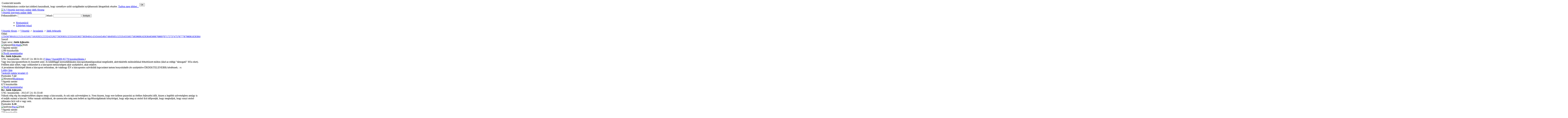

--- FILE ---
content_type: text/html; charset=utf-8
request_url: https://forum.vegzetur.hu/index.php/topic,180.5780
body_size: 14478
content:
<!DOCTYPE html PUBLIC "-//W3C//DTD XHTML 1.0 Transitional//EN" "http://www.w3.org/TR/xhtml1/DTD/xhtml1-transitional.dtd">
	<html xmlns="http://www.w3.org/1999/xhtml">
	<head>
		<title>Játék fejlesztés - Végzetúr fórum</title>
		<base href="https://images.vegzetur.hu/mf/" /><link rel="shortcut icon" href="favicon.ico" />
		<meta http-equiv="Content-Type" content="text/html; charset=utf-8" />
		<link rel="stylesheet" type="text/css" href="css/style.css?3" />
		<link rel="stylesheet" type="text/css" href="css/form.css" />
		<link rel="stylesheet" type="text/css" href="css/dt_style.css" />
		<script type="text/javascript" src="javascript/prototype.js"></script>
		<script type="text/javascript" src="javascript/smileys.js"></script>
		<script type="text/javascript" src="javascript/mf.js?2"></script>
		<script type="text/javascript" src="javascript/datetime.js"></script>
        <script type="text/javascript">var fodomain="https://forum.vegzetur.hu/";</script><SCRIPT language="JavaScript">
</SCRIPT>
</head>
<body>
<div id='cookie_banner'><table><tr><td class='cookie_header'>Cookie/süti kezelés</td><td rowspan='2'><button onclick='accept_cookie();' class='cookie_button'>OK</button></td></tr><tr><td class='cookie_text'>Weboldalainkon cookie-kat (sütiket) használunk, hogy személyre szóló szolgáltatást nyújthassunk látogatóink részére. <a target='_blank' href='http://www.vegzetur.hu/index.php?m=cookie_szabalyzat'>Tudjon meg többet...</a></td></tr></table></div>

  <div id="main">
		<div id="header"><a href="http://forum.vegzetur.hu"><img src="images/vegzetur_forum_header.jpg" border="0" alt="A Végzetúr ingyenes online játék fóruma" title="A Végzetúr ingyenes online játék fóruma"/></a><div class="headlink"><a href="http://www.vegzetur.hu">Végzetúr ingyenes online játék</a></div></div>
	<div id="header_user"><form id="loginform" action="https://forum.vegzetur.hu/index.php/topic,180.5780" method="post">
						Felhasználónév: <input type="text" name="username" id="usern" />
						Jelszó: <input type="password" name="jelszo" id="pass" />
						<input type="hidden" name="tev" value="login_exec" />
						<input class="submit" type="submit" value="Belépés" />
					</form>
					<ul class="loginactions" style="padding:10px 0 0 95px;"><li class="regisztracio"><a href="http://ng.vegzetur.hu/index.php?m=hirek&amp;tev=startplaying">Regisztráció</a></li><li class="lostpass"><a href="http://ng.vegzetur.hu/index.php?m=elfelejtett_jelszo">Elfelejtett jelszó</a></li></ul><div style="clear:both"></div></div><div id="container"><div id="content"><div id="center_content"><div class="navbar"><a href="https://forum.vegzetur.hu/index.php">Végzetúr fórum</a> -> <a href="https://forum.vegzetur.hu/index.php#2">Végzetúr</a> -> <a href="https://forum.vegzetur.hu/index.php/forum,4">Javaslatok</a> -> <a href="https://forum.vegzetur.hu/index.php/topic,180.0">Játék fejlesztés</a></div><div class="pages">Oldal: <a class="pnum" href="https://forum.vegzetur.hu/index.php/topic,180.0">1</a><a class="pnum" href="https://forum.vegzetur.hu/index.php/topic,180.20">2</a><span class="counter_expand"><a class="pnum" href="https://forum.vegzetur.hu/index.php/topic,180.40">3</a><a class="pnum" href="https://forum.vegzetur.hu/index.php/topic,180.60">4</a><a class="pnum" href="https://forum.vegzetur.hu/index.php/topic,180.80">5</a><a class="pnum" href="https://forum.vegzetur.hu/index.php/topic,180.100">6</a><a class="pnum" href="https://forum.vegzetur.hu/index.php/topic,180.120">7</a><a class="pnum" href="https://forum.vegzetur.hu/index.php/topic,180.140">8</a><a class="pnum" href="https://forum.vegzetur.hu/index.php/topic,180.160">9</a><a class="pnum" href="https://forum.vegzetur.hu/index.php/topic,180.180">10</a><a class="pnum" href="https://forum.vegzetur.hu/index.php/topic,180.200">11</a><a class="pnum" href="https://forum.vegzetur.hu/index.php/topic,180.220">12</a><a class="pnum" href="https://forum.vegzetur.hu/index.php/topic,180.240">13</a><a class="pnum" href="https://forum.vegzetur.hu/index.php/topic,180.260">14</a><a class="pnum" href="https://forum.vegzetur.hu/index.php/topic,180.280">15</a><a class="pnum" href="https://forum.vegzetur.hu/index.php/topic,180.300">16</a><a class="pnum" href="https://forum.vegzetur.hu/index.php/topic,180.320">17</a><a class="pnum" href="https://forum.vegzetur.hu/index.php/topic,180.340">18</a><a class="pnum" href="https://forum.vegzetur.hu/index.php/topic,180.360">19</a><a class="pnum" href="https://forum.vegzetur.hu/index.php/topic,180.380">20</a><a class="pnum" href="https://forum.vegzetur.hu/index.php/topic,180.400">21</a><a class="pnum" href="https://forum.vegzetur.hu/index.php/topic,180.420">22</a><a class="pnum" href="https://forum.vegzetur.hu/index.php/topic,180.440">23</a><a class="pnum" href="https://forum.vegzetur.hu/index.php/topic,180.460">24</a><a class="pnum" href="https://forum.vegzetur.hu/index.php/topic,180.480">25</a><a class="pnum" href="https://forum.vegzetur.hu/index.php/topic,180.500">26</a><a class="pnum" href="https://forum.vegzetur.hu/index.php/topic,180.520">27</a><a class="pnum" href="https://forum.vegzetur.hu/index.php/topic,180.540">28</a><a class="pnum" href="https://forum.vegzetur.hu/index.php/topic,180.560">29</a><a class="pnum" href="https://forum.vegzetur.hu/index.php/topic,180.580">30</a><a class="pnum" href="https://forum.vegzetur.hu/index.php/topic,180.600">31</a><a class="pnum" href="https://forum.vegzetur.hu/index.php/topic,180.620">32</a><a class="pnum" href="https://forum.vegzetur.hu/index.php/topic,180.640">33</a><a class="pnum" href="https://forum.vegzetur.hu/index.php/topic,180.660">34</a><a class="pnum" href="https://forum.vegzetur.hu/index.php/topic,180.680">35</a><a class="pnum" href="https://forum.vegzetur.hu/index.php/topic,180.700">36</a><a class="pnum" href="https://forum.vegzetur.hu/index.php/topic,180.720">37</a><a class="pnum" href="https://forum.vegzetur.hu/index.php/topic,180.740">38</a><a class="pnum" href="https://forum.vegzetur.hu/index.php/topic,180.760">39</a><a class="pnum" href="https://forum.vegzetur.hu/index.php/topic,180.780">40</a><a class="pnum" href="https://forum.vegzetur.hu/index.php/topic,180.800">41</a><a class="pnum" href="https://forum.vegzetur.hu/index.php/topic,180.820">42</a><a class="pnum" href="https://forum.vegzetur.hu/index.php/topic,180.840">43</a><a class="pnum" href="https://forum.vegzetur.hu/index.php/topic,180.860">44</a><a class="pnum" href="https://forum.vegzetur.hu/index.php/topic,180.880">45</a><a class="pnum" href="https://forum.vegzetur.hu/index.php/topic,180.900">46</a><a class="pnum" href="https://forum.vegzetur.hu/index.php/topic,180.920">47</a><a class="pnum" href="https://forum.vegzetur.hu/index.php/topic,180.940">48</a><a class="pnum" href="https://forum.vegzetur.hu/index.php/topic,180.960">49</a><a class="pnum" href="https://forum.vegzetur.hu/index.php/topic,180.980">50</a><a class="pnum" href="https://forum.vegzetur.hu/index.php/topic,180.1000">51</a><a class="pnum" href="https://forum.vegzetur.hu/index.php/topic,180.1020">52</a><a class="pnum" href="https://forum.vegzetur.hu/index.php/topic,180.1040">53</a><a class="pnum" href="https://forum.vegzetur.hu/index.php/topic,180.1060">54</a><a class="pnum" href="https://forum.vegzetur.hu/index.php/topic,180.1080">55</a><a class="pnum" href="https://forum.vegzetur.hu/index.php/topic,180.1100">56</a><a class="pnum" href="https://forum.vegzetur.hu/index.php/topic,180.1120">57</a><a class="pnum" href="https://forum.vegzetur.hu/index.php/topic,180.1140">58</a><a class="pnum" href="https://forum.vegzetur.hu/index.php/topic,180.1160">59</a><a class="pnum" href="https://forum.vegzetur.hu/index.php/topic,180.1180">60</a><a class="pnum" href="https://forum.vegzetur.hu/index.php/topic,180.1200">61</a><a class="pnum" href="https://forum.vegzetur.hu/index.php/topic,180.1220">62</a><a class="pnum" href="https://forum.vegzetur.hu/index.php/topic,180.1240">63</a><a class="pnum" href="https://forum.vegzetur.hu/index.php/topic,180.1260">64</a><a class="pnum" href="https://forum.vegzetur.hu/index.php/topic,180.1280">65</a><a class="pnum" href="https://forum.vegzetur.hu/index.php/topic,180.1300">66</a><a class="pnum" href="https://forum.vegzetur.hu/index.php/topic,180.1320">67</a><a class="pnum" href="https://forum.vegzetur.hu/index.php/topic,180.1340">68</a><a class="pnum" href="https://forum.vegzetur.hu/index.php/topic,180.1360">69</a><a class="pnum" href="https://forum.vegzetur.hu/index.php/topic,180.1380">70</a><a class="pnum" href="https://forum.vegzetur.hu/index.php/topic,180.1400">71</a><a class="pnum" href="https://forum.vegzetur.hu/index.php/topic,180.1420">72</a><a class="pnum" href="https://forum.vegzetur.hu/index.php/topic,180.1440">73</a><a class="pnum" href="https://forum.vegzetur.hu/index.php/topic,180.1460">74</a><a class="pnum" href="https://forum.vegzetur.hu/index.php/topic,180.1480">75</a><a class="pnum" href="https://forum.vegzetur.hu/index.php/topic,180.1500">76</a><a class="pnum" href="https://forum.vegzetur.hu/index.php/topic,180.1520">77</a><a class="pnum" href="https://forum.vegzetur.hu/index.php/topic,180.1540">78</a><a class="pnum" href="https://forum.vegzetur.hu/index.php/topic,180.1560">79</a><a class="pnum" href="https://forum.vegzetur.hu/index.php/topic,180.1580">80</a><a class="pnum" href="https://forum.vegzetur.hu/index.php/topic,180.1600">81</a><a class="pnum" href="https://forum.vegzetur.hu/index.php/topic,180.1620">82</a><a class="pnum" href="https://forum.vegzetur.hu/index.php/topic,180.1640">83</a><a class="pnum" href="https://forum.vegzetur.hu/index.php/topic,180.1660">84</a><a class="pnum" href="https://forum.vegzetur.hu/index.php/topic,180.1680">85</a><a class="pnum" href="https://forum.vegzetur.hu/index.php/topic,180.1700">86</a><a class="pnum" href="https://forum.vegzetur.hu/index.php/topic,180.1720">87</a><a class="pnum" href="https://forum.vegzetur.hu/index.php/topic,180.1740">88</a><a class="pnum" href="https://forum.vegzetur.hu/index.php/topic,180.1760">89</a><a class="pnum" href="https://forum.vegzetur.hu/index.php/topic,180.1780">90</a><a class="pnum" href="https://forum.vegzetur.hu/index.php/topic,180.1800">91</a><a class="pnum" href="https://forum.vegzetur.hu/index.php/topic,180.1820">92</a><a class="pnum" href="https://forum.vegzetur.hu/index.php/topic,180.1840">93</a><a class="pnum" href="https://forum.vegzetur.hu/index.php/topic,180.1860">94</a><a class="pnum" href="https://forum.vegzetur.hu/index.php/topic,180.1880">95</a><a class="pnum" href="https://forum.vegzetur.hu/index.php/topic,180.1900">96</a><a class="pnum" href="https://forum.vegzetur.hu/index.php/topic,180.1920">97</a><a class="pnum" href="https://forum.vegzetur.hu/index.php/topic,180.1940">98</a><a class="pnum" href="https://forum.vegzetur.hu/index.php/topic,180.1960">99</a><a class="pnum" href="https://forum.vegzetur.hu/index.php/topic,180.1980">100</a><a class="pnum" href="https://forum.vegzetur.hu/index.php/topic,180.2000">101</a><a class="pnum" href="https://forum.vegzetur.hu/index.php/topic,180.2020">102</a><a class="pnum" href="https://forum.vegzetur.hu/index.php/topic,180.2040">103</a><a class="pnum" href="https://forum.vegzetur.hu/index.php/topic,180.2060">104</a><a class="pnum" href="https://forum.vegzetur.hu/index.php/topic,180.2080">105</a><a class="pnum" href="https://forum.vegzetur.hu/index.php/topic,180.2100">106</a><a class="pnum" href="https://forum.vegzetur.hu/index.php/topic,180.2120">107</a><a class="pnum" href="https://forum.vegzetur.hu/index.php/topic,180.2140">108</a><a class="pnum" href="https://forum.vegzetur.hu/index.php/topic,180.2160">109</a><a class="pnum" href="https://forum.vegzetur.hu/index.php/topic,180.2180">110</a><a class="pnum" href="https://forum.vegzetur.hu/index.php/topic,180.2200">111</a><a class="pnum" href="https://forum.vegzetur.hu/index.php/topic,180.2220">112</a><a class="pnum" href="https://forum.vegzetur.hu/index.php/topic,180.2240">113</a><a class="pnum" href="https://forum.vegzetur.hu/index.php/topic,180.2260">114</a><a class="pnum" href="https://forum.vegzetur.hu/index.php/topic,180.2280">115</a><a class="pnum" href="https://forum.vegzetur.hu/index.php/topic,180.2300">116</a><a class="pnum" href="https://forum.vegzetur.hu/index.php/topic,180.2320">117</a><a class="pnum" href="https://forum.vegzetur.hu/index.php/topic,180.2340">118</a><a class="pnum" href="https://forum.vegzetur.hu/index.php/topic,180.2360">119</a><a class="pnum" href="https://forum.vegzetur.hu/index.php/topic,180.2380">120</a><a class="pnum" href="https://forum.vegzetur.hu/index.php/topic,180.2400">121</a><a class="pnum" href="https://forum.vegzetur.hu/index.php/topic,180.2420">122</a><a class="pnum" href="https://forum.vegzetur.hu/index.php/topic,180.2440">123</a><a class="pnum" href="https://forum.vegzetur.hu/index.php/topic,180.2460">124</a><a class="pnum" href="https://forum.vegzetur.hu/index.php/topic,180.2480">125</a><a class="pnum" href="https://forum.vegzetur.hu/index.php/topic,180.2500">126</a><a class="pnum" href="https://forum.vegzetur.hu/index.php/topic,180.2520">127</a><a class="pnum" href="https://forum.vegzetur.hu/index.php/topic,180.2540">128</a><a class="pnum" href="https://forum.vegzetur.hu/index.php/topic,180.2560">129</a><a class="pnum" href="https://forum.vegzetur.hu/index.php/topic,180.2580">130</a><a class="pnum" href="https://forum.vegzetur.hu/index.php/topic,180.2600">131</a><a class="pnum" href="https://forum.vegzetur.hu/index.php/topic,180.2620">132</a><a class="pnum" href="https://forum.vegzetur.hu/index.php/topic,180.2640">133</a><a class="pnum" href="https://forum.vegzetur.hu/index.php/topic,180.2660">134</a><a class="pnum" href="https://forum.vegzetur.hu/index.php/topic,180.2680">135</a><a class="pnum" href="https://forum.vegzetur.hu/index.php/topic,180.2700">136</a><a class="pnum" href="https://forum.vegzetur.hu/index.php/topic,180.2720">137</a><a class="pnum" href="https://forum.vegzetur.hu/index.php/topic,180.2740">138</a><a class="pnum" href="https://forum.vegzetur.hu/index.php/topic,180.2760">139</a><a class="pnum" href="https://forum.vegzetur.hu/index.php/topic,180.2780">140</a><a class="pnum" href="https://forum.vegzetur.hu/index.php/topic,180.2800">141</a><a class="pnum" href="https://forum.vegzetur.hu/index.php/topic,180.2820">142</a><a class="pnum" href="https://forum.vegzetur.hu/index.php/topic,180.2840">143</a><a class="pnum" href="https://forum.vegzetur.hu/index.php/topic,180.2860">144</a><a class="pnum" href="https://forum.vegzetur.hu/index.php/topic,180.2880">145</a><a class="pnum" href="https://forum.vegzetur.hu/index.php/topic,180.2900">146</a><a class="pnum" href="https://forum.vegzetur.hu/index.php/topic,180.2920">147</a><a class="pnum" href="https://forum.vegzetur.hu/index.php/topic,180.2940">148</a><a class="pnum" href="https://forum.vegzetur.hu/index.php/topic,180.2960">149</a><a class="pnum" href="https://forum.vegzetur.hu/index.php/topic,180.2980">150</a><a class="pnum" href="https://forum.vegzetur.hu/index.php/topic,180.3000">151</a><a class="pnum" href="https://forum.vegzetur.hu/index.php/topic,180.3020">152</a><a class="pnum" href="https://forum.vegzetur.hu/index.php/topic,180.3040">153</a><a class="pnum" href="https://forum.vegzetur.hu/index.php/topic,180.3060">154</a><a class="pnum" href="https://forum.vegzetur.hu/index.php/topic,180.3080">155</a><a class="pnum" href="https://forum.vegzetur.hu/index.php/topic,180.3100">156</a><a class="pnum" href="https://forum.vegzetur.hu/index.php/topic,180.3120">157</a><a class="pnum" href="https://forum.vegzetur.hu/index.php/topic,180.3140">158</a><a class="pnum" href="https://forum.vegzetur.hu/index.php/topic,180.3160">159</a><a class="pnum" href="https://forum.vegzetur.hu/index.php/topic,180.3180">160</a><a class="pnum" href="https://forum.vegzetur.hu/index.php/topic,180.3200">161</a><a class="pnum" href="https://forum.vegzetur.hu/index.php/topic,180.3220">162</a><a class="pnum" href="https://forum.vegzetur.hu/index.php/topic,180.3240">163</a><a class="pnum" href="https://forum.vegzetur.hu/index.php/topic,180.3260">164</a><a class="pnum" href="https://forum.vegzetur.hu/index.php/topic,180.3280">165</a><a class="pnum" href="https://forum.vegzetur.hu/index.php/topic,180.3300">166</a><a class="pnum" href="https://forum.vegzetur.hu/index.php/topic,180.3320">167</a><a class="pnum" href="https://forum.vegzetur.hu/index.php/topic,180.3340">168</a><a class="pnum" href="https://forum.vegzetur.hu/index.php/topic,180.3360">169</a><a class="pnum" href="https://forum.vegzetur.hu/index.php/topic,180.3380">170</a><a class="pnum" href="https://forum.vegzetur.hu/index.php/topic,180.3400">171</a><a class="pnum" href="https://forum.vegzetur.hu/index.php/topic,180.3420">172</a><a class="pnum" href="https://forum.vegzetur.hu/index.php/topic,180.3440">173</a><a class="pnum" href="https://forum.vegzetur.hu/index.php/topic,180.3460">174</a><a class="pnum" href="https://forum.vegzetur.hu/index.php/topic,180.3480">175</a><a class="pnum" href="https://forum.vegzetur.hu/index.php/topic,180.3500">176</a><a class="pnum" href="https://forum.vegzetur.hu/index.php/topic,180.3520">177</a><a class="pnum" href="https://forum.vegzetur.hu/index.php/topic,180.3540">178</a><a class="pnum" href="https://forum.vegzetur.hu/index.php/topic,180.3560">179</a><a class="pnum" href="https://forum.vegzetur.hu/index.php/topic,180.3580">180</a><a class="pnum" href="https://forum.vegzetur.hu/index.php/topic,180.3600">181</a><a class="pnum" href="https://forum.vegzetur.hu/index.php/topic,180.3620">182</a><a class="pnum" href="https://forum.vegzetur.hu/index.php/topic,180.3640">183</a><a class="pnum" href="https://forum.vegzetur.hu/index.php/topic,180.3660">184</a><a class="pnum" href="https://forum.vegzetur.hu/index.php/topic,180.3680">185</a><a class="pnum" href="https://forum.vegzetur.hu/index.php/topic,180.3700">186</a><a class="pnum" href="https://forum.vegzetur.hu/index.php/topic,180.3720">187</a><a class="pnum" href="https://forum.vegzetur.hu/index.php/topic,180.3740">188</a><a class="pnum" href="https://forum.vegzetur.hu/index.php/topic,180.3760">189</a><a class="pnum" href="https://forum.vegzetur.hu/index.php/topic,180.3780">190</a><a class="pnum" href="https://forum.vegzetur.hu/index.php/topic,180.3800">191</a><a class="pnum" href="https://forum.vegzetur.hu/index.php/topic,180.3820">192</a><a class="pnum" href="https://forum.vegzetur.hu/index.php/topic,180.3840">193</a><a class="pnum" href="https://forum.vegzetur.hu/index.php/topic,180.3860">194</a><a class="pnum" href="https://forum.vegzetur.hu/index.php/topic,180.3880">195</a><a class="pnum" href="https://forum.vegzetur.hu/index.php/topic,180.3900">196</a><a class="pnum" href="https://forum.vegzetur.hu/index.php/topic,180.3920">197</a><a class="pnum" href="https://forum.vegzetur.hu/index.php/topic,180.3940">198</a><a class="pnum" href="https://forum.vegzetur.hu/index.php/topic,180.3960">199</a><a class="pnum" href="https://forum.vegzetur.hu/index.php/topic,180.3980">200</a><a class="pnum" href="https://forum.vegzetur.hu/index.php/topic,180.4000">201</a><a class="pnum" href="https://forum.vegzetur.hu/index.php/topic,180.4020">202</a><a class="pnum" href="https://forum.vegzetur.hu/index.php/topic,180.4040">203</a><a class="pnum" href="https://forum.vegzetur.hu/index.php/topic,180.4060">204</a><a class="pnum" href="https://forum.vegzetur.hu/index.php/topic,180.4080">205</a><a class="pnum" href="https://forum.vegzetur.hu/index.php/topic,180.4100">206</a><a class="pnum" href="https://forum.vegzetur.hu/index.php/topic,180.4120">207</a><a class="pnum" href="https://forum.vegzetur.hu/index.php/topic,180.4140">208</a><a class="pnum" href="https://forum.vegzetur.hu/index.php/topic,180.4160">209</a><a class="pnum" href="https://forum.vegzetur.hu/index.php/topic,180.4180">210</a><a class="pnum" href="https://forum.vegzetur.hu/index.php/topic,180.4200">211</a><a class="pnum" href="https://forum.vegzetur.hu/index.php/topic,180.4220">212</a><a class="pnum" href="https://forum.vegzetur.hu/index.php/topic,180.4240">213</a><a class="pnum" href="https://forum.vegzetur.hu/index.php/topic,180.4260">214</a><a class="pnum" href="https://forum.vegzetur.hu/index.php/topic,180.4280">215</a><a class="pnum" href="https://forum.vegzetur.hu/index.php/topic,180.4300">216</a><a class="pnum" href="https://forum.vegzetur.hu/index.php/topic,180.4320">217</a><a class="pnum" href="https://forum.vegzetur.hu/index.php/topic,180.4340">218</a><a class="pnum" href="https://forum.vegzetur.hu/index.php/topic,180.4360">219</a><a class="pnum" href="https://forum.vegzetur.hu/index.php/topic,180.4380">220</a><a class="pnum" href="https://forum.vegzetur.hu/index.php/topic,180.4400">221</a><a class="pnum" href="https://forum.vegzetur.hu/index.php/topic,180.4420">222</a><a class="pnum" href="https://forum.vegzetur.hu/index.php/topic,180.4440">223</a><a class="pnum" href="https://forum.vegzetur.hu/index.php/topic,180.4460">224</a><a class="pnum" href="https://forum.vegzetur.hu/index.php/topic,180.4480">225</a><a class="pnum" href="https://forum.vegzetur.hu/index.php/topic,180.4500">226</a><a class="pnum" href="https://forum.vegzetur.hu/index.php/topic,180.4520">227</a><a class="pnum" href="https://forum.vegzetur.hu/index.php/topic,180.4540">228</a><a class="pnum" href="https://forum.vegzetur.hu/index.php/topic,180.4560">229</a><a class="pnum" href="https://forum.vegzetur.hu/index.php/topic,180.4580">230</a><a class="pnum" href="https://forum.vegzetur.hu/index.php/topic,180.4600">231</a><a class="pnum" href="https://forum.vegzetur.hu/index.php/topic,180.4620">232</a><a class="pnum" href="https://forum.vegzetur.hu/index.php/topic,180.4640">233</a><a class="pnum" href="https://forum.vegzetur.hu/index.php/topic,180.4660">234</a><a class="pnum" href="https://forum.vegzetur.hu/index.php/topic,180.4680">235</a><a class="pnum" href="https://forum.vegzetur.hu/index.php/topic,180.4700">236</a><a class="pnum" href="https://forum.vegzetur.hu/index.php/topic,180.4720">237</a><a class="pnum" href="https://forum.vegzetur.hu/index.php/topic,180.4740">238</a><a class="pnum" href="https://forum.vegzetur.hu/index.php/topic,180.4760">239</a><a class="pnum" href="https://forum.vegzetur.hu/index.php/topic,180.4780">240</a><a class="pnum" href="https://forum.vegzetur.hu/index.php/topic,180.4800">241</a><a class="pnum" href="https://forum.vegzetur.hu/index.php/topic,180.4820">242</a><a class="pnum" href="https://forum.vegzetur.hu/index.php/topic,180.4840">243</a><a class="pnum" href="https://forum.vegzetur.hu/index.php/topic,180.4860">244</a><a class="pnum" href="https://forum.vegzetur.hu/index.php/topic,180.4880">245</a><a class="pnum" href="https://forum.vegzetur.hu/index.php/topic,180.4900">246</a><a class="pnum" href="https://forum.vegzetur.hu/index.php/topic,180.4920">247</a><a class="pnum" href="https://forum.vegzetur.hu/index.php/topic,180.4940">248</a><a class="pnum" href="https://forum.vegzetur.hu/index.php/topic,180.4960">249</a><a class="pnum" href="https://forum.vegzetur.hu/index.php/topic,180.4980">250</a><a class="pnum" href="https://forum.vegzetur.hu/index.php/topic,180.5000">251</a><a class="pnum" href="https://forum.vegzetur.hu/index.php/topic,180.5020">252</a><a class="pnum" href="https://forum.vegzetur.hu/index.php/topic,180.5040">253</a><a class="pnum" href="https://forum.vegzetur.hu/index.php/topic,180.5060">254</a><a class="pnum" href="https://forum.vegzetur.hu/index.php/topic,180.5080">255</a><a class="pnum" href="https://forum.vegzetur.hu/index.php/topic,180.5100">256</a><a class="pnum" href="https://forum.vegzetur.hu/index.php/topic,180.5120">257</a><a class="pnum" href="https://forum.vegzetur.hu/index.php/topic,180.5140">258</a><a class="pnum" href="https://forum.vegzetur.hu/index.php/topic,180.5160">259</a><a class="pnum" href="https://forum.vegzetur.hu/index.php/topic,180.5180">260</a><a class="pnum" href="https://forum.vegzetur.hu/index.php/topic,180.5200">261</a><a class="pnum" href="https://forum.vegzetur.hu/index.php/topic,180.5220">262</a><a class="pnum" href="https://forum.vegzetur.hu/index.php/topic,180.5240">263</a><a class="pnum" href="https://forum.vegzetur.hu/index.php/topic,180.5260">264</a><a class="pnum" href="https://forum.vegzetur.hu/index.php/topic,180.5280">265</a><a class="pnum" href="https://forum.vegzetur.hu/index.php/topic,180.5300">266</a><a class="pnum" href="https://forum.vegzetur.hu/index.php/topic,180.5320">267</a><a class="pnum" href="https://forum.vegzetur.hu/index.php/topic,180.5340">268</a><a class="pnum" href="https://forum.vegzetur.hu/index.php/topic,180.5360">269</a><a class="pnum" href="https://forum.vegzetur.hu/index.php/topic,180.5380">270</a><a class="pnum" href="https://forum.vegzetur.hu/index.php/topic,180.5400">271</a><a class="pnum" href="https://forum.vegzetur.hu/index.php/topic,180.5420">272</a><a class="pnum" href="https://forum.vegzetur.hu/index.php/topic,180.5440">273</a><a class="pnum" href="https://forum.vegzetur.hu/index.php/topic,180.5460">274</a><a class="pnum" href="https://forum.vegzetur.hu/index.php/topic,180.5480">275</a><a class="pnum" href="https://forum.vegzetur.hu/index.php/topic,180.5500">276</a><a class="pnum" href="https://forum.vegzetur.hu/index.php/topic,180.5520">277</a><a class="pnum" href="https://forum.vegzetur.hu/index.php/topic,180.5540">278</a><a class="pnum" href="https://forum.vegzetur.hu/index.php/topic,180.5560">279</a><a class="pnum" href="https://forum.vegzetur.hu/index.php/topic,180.5580">280</a><a class="pnum" href="https://forum.vegzetur.hu/index.php/topic,180.5600">281</a><a class="pnum" href="https://forum.vegzetur.hu/index.php/topic,180.5620">282</a><a class="pnum" href="https://forum.vegzetur.hu/index.php/topic,180.5640">283</a><a class="pnum" href="https://forum.vegzetur.hu/index.php/topic,180.5660">284</a><a class="pnum" href="https://forum.vegzetur.hu/index.php/topic,180.5680">285</a><a class="pnum" href="https://forum.vegzetur.hu/index.php/topic,180.5700">286</a><a class="pnum" href="https://forum.vegzetur.hu/index.php/topic,180.5720">287</a></span><a class="pnum" href="https://forum.vegzetur.hu/index.php/topic,180.5740">288</a><a class="pnum" href="https://forum.vegzetur.hu/index.php/topic,180.5760">289</a><span class="pnum_akt">290</span><a class="pnum" href="https://forum.vegzetur.hu/index.php/topic,180.5800">291</a><a class="pnum" href="https://forum.vegzetur.hu/index.php/topic,180.5820">292</a><span class="counter_expand"><a class="pnum" href="https://forum.vegzetur.hu/index.php/topic,180.5840">293</a><a class="pnum" href="https://forum.vegzetur.hu/index.php/topic,180.5860">294</a><a class="pnum" href="https://forum.vegzetur.hu/index.php/topic,180.5880">295</a><a class="pnum" href="https://forum.vegzetur.hu/index.php/topic,180.5900">296</a><a class="pnum" href="https://forum.vegzetur.hu/index.php/topic,180.5920">297</a><a class="pnum" href="https://forum.vegzetur.hu/index.php/topic,180.5940">298</a><a class="pnum" href="https://forum.vegzetur.hu/index.php/topic,180.5960">299</a><a class="pnum" href="https://forum.vegzetur.hu/index.php/topic,180.5980">300</a><a class="pnum" href="https://forum.vegzetur.hu/index.php/topic,180.6000">301</a><a class="pnum" href="https://forum.vegzetur.hu/index.php/topic,180.6020">302</a><a class="pnum" href="https://forum.vegzetur.hu/index.php/topic,180.6040">303</a><a class="pnum" href="https://forum.vegzetur.hu/index.php/topic,180.6060">304</a><a class="pnum" href="https://forum.vegzetur.hu/index.php/topic,180.6080">305</a><a class="pnum" href="https://forum.vegzetur.hu/index.php/topic,180.6100">306</a><a class="pnum" href="https://forum.vegzetur.hu/index.php/topic,180.6120">307</a><a class="pnum" href="https://forum.vegzetur.hu/index.php/topic,180.6140">308</a><a class="pnum" href="https://forum.vegzetur.hu/index.php/topic,180.6160">309</a><a class="pnum" href="https://forum.vegzetur.hu/index.php/topic,180.6180">310</a><a class="pnum" href="https://forum.vegzetur.hu/index.php/topic,180.6200">311</a><a class="pnum" href="https://forum.vegzetur.hu/index.php/topic,180.6220">312</a><a class="pnum" href="https://forum.vegzetur.hu/index.php/topic,180.6240">313</a><a class="pnum" href="https://forum.vegzetur.hu/index.php/topic,180.6260">314</a><a class="pnum" href="https://forum.vegzetur.hu/index.php/topic,180.6280">315</a><a class="pnum" href="https://forum.vegzetur.hu/index.php/topic,180.6300">316</a><a class="pnum" href="https://forum.vegzetur.hu/index.php/topic,180.6320">317</a><a class="pnum" href="https://forum.vegzetur.hu/index.php/topic,180.6340">318</a><a class="pnum" href="https://forum.vegzetur.hu/index.php/topic,180.6360">319</a><a class="pnum" href="https://forum.vegzetur.hu/index.php/topic,180.6380">320</a><a class="pnum" href="https://forum.vegzetur.hu/index.php/topic,180.6400">321</a><a class="pnum" href="https://forum.vegzetur.hu/index.php/topic,180.6420">322</a><a class="pnum" href="https://forum.vegzetur.hu/index.php/topic,180.6440">323</a><a class="pnum" href="https://forum.vegzetur.hu/index.php/topic,180.6460">324</a><a class="pnum" href="https://forum.vegzetur.hu/index.php/topic,180.6480">325</a><a class="pnum" href="https://forum.vegzetur.hu/index.php/topic,180.6500">326</a><a class="pnum" href="https://forum.vegzetur.hu/index.php/topic,180.6520">327</a><a class="pnum" href="https://forum.vegzetur.hu/index.php/topic,180.6540">328</a><a class="pnum" href="https://forum.vegzetur.hu/index.php/topic,180.6560">329</a><a class="pnum" href="https://forum.vegzetur.hu/index.php/topic,180.6580">330</a><a class="pnum" href="https://forum.vegzetur.hu/index.php/topic,180.6600">331</a><a class="pnum" href="https://forum.vegzetur.hu/index.php/topic,180.6620">332</a><a class="pnum" href="https://forum.vegzetur.hu/index.php/topic,180.6640">333</a><a class="pnum" href="https://forum.vegzetur.hu/index.php/topic,180.6660">334</a><a class="pnum" href="https://forum.vegzetur.hu/index.php/topic,180.6680">335</a><a class="pnum" href="https://forum.vegzetur.hu/index.php/topic,180.6700">336</a><a class="pnum" href="https://forum.vegzetur.hu/index.php/topic,180.6720">337</a><a class="pnum" href="https://forum.vegzetur.hu/index.php/topic,180.6740">338</a><a class="pnum" href="https://forum.vegzetur.hu/index.php/topic,180.6760">339</a><a class="pnum" href="https://forum.vegzetur.hu/index.php/topic,180.6780">340</a><a class="pnum" href="https://forum.vegzetur.hu/index.php/topic,180.6800">341</a><a class="pnum" href="https://forum.vegzetur.hu/index.php/topic,180.6820">342</a><a class="pnum" href="https://forum.vegzetur.hu/index.php/topic,180.6840">343</a><a class="pnum" href="https://forum.vegzetur.hu/index.php/topic,180.6860">344</a><a class="pnum" href="https://forum.vegzetur.hu/index.php/topic,180.6880">345</a><a class="pnum" href="https://forum.vegzetur.hu/index.php/topic,180.6900">346</a><a class="pnum" href="https://forum.vegzetur.hu/index.php/topic,180.6920">347</a><a class="pnum" href="https://forum.vegzetur.hu/index.php/topic,180.6940">348</a><a class="pnum" href="https://forum.vegzetur.hu/index.php/topic,180.6960">349</a><a class="pnum" href="https://forum.vegzetur.hu/index.php/topic,180.6980">350</a><a class="pnum" href="https://forum.vegzetur.hu/index.php/topic,180.7000">351</a><a class="pnum" href="https://forum.vegzetur.hu/index.php/topic,180.7020">352</a><a class="pnum" href="https://forum.vegzetur.hu/index.php/topic,180.7040">353</a><a class="pnum" href="https://forum.vegzetur.hu/index.php/topic,180.7060">354</a><a class="pnum" href="https://forum.vegzetur.hu/index.php/topic,180.7080">355</a><a class="pnum" href="https://forum.vegzetur.hu/index.php/topic,180.7100">356</a><a class="pnum" href="https://forum.vegzetur.hu/index.php/topic,180.7120">357</a><a class="pnum" href="https://forum.vegzetur.hu/index.php/topic,180.7140">358</a><a class="pnum" href="https://forum.vegzetur.hu/index.php/topic,180.7160">359</a><a class="pnum" href="https://forum.vegzetur.hu/index.php/topic,180.7180">360</a><a class="pnum" href="https://forum.vegzetur.hu/index.php/topic,180.7200">361</a><a class="pnum" href="https://forum.vegzetur.hu/index.php/topic,180.7220">362</a><a class="pnum" href="https://forum.vegzetur.hu/index.php/topic,180.7240">363</a><a class="pnum" href="https://forum.vegzetur.hu/index.php/topic,180.7260">364</a><a class="pnum" href="https://forum.vegzetur.hu/index.php/topic,180.7280">365</a><a class="pnum" href="https://forum.vegzetur.hu/index.php/topic,180.7300">366</a><a class="pnum" href="https://forum.vegzetur.hu/index.php/topic,180.7320">367</a><a class="pnum" href="https://forum.vegzetur.hu/index.php/topic,180.7340">368</a><a class="pnum" href="https://forum.vegzetur.hu/index.php/topic,180.7360">369</a><a class="pnum" href="https://forum.vegzetur.hu/index.php/topic,180.7380">370</a><a class="pnum" href="https://forum.vegzetur.hu/index.php/topic,180.7400">371</a><a class="pnum" href="https://forum.vegzetur.hu/index.php/topic,180.7420">372</a><a class="pnum" href="https://forum.vegzetur.hu/index.php/topic,180.7440">373</a><a class="pnum" href="https://forum.vegzetur.hu/index.php/topic,180.7460">374</a><a class="pnum" href="https://forum.vegzetur.hu/index.php/topic,180.7480">375</a><a class="pnum" href="https://forum.vegzetur.hu/index.php/topic,180.7500">376</a><a class="pnum" href="https://forum.vegzetur.hu/index.php/topic,180.7520">377</a><a class="pnum" href="https://forum.vegzetur.hu/index.php/topic,180.7540">378</a><a class="pnum" href="https://forum.vegzetur.hu/index.php/topic,180.7560">379</a><a class="pnum" href="https://forum.vegzetur.hu/index.php/topic,180.7580">380</a><a class="pnum" href="https://forum.vegzetur.hu/index.php/topic,180.7600">381</a><a class="pnum" href="https://forum.vegzetur.hu/index.php/topic,180.7620">382</a><a class="pnum" href="https://forum.vegzetur.hu/index.php/topic,180.7640">383</a><a class="pnum" href="https://forum.vegzetur.hu/index.php/topic,180.7660">384</a><a class="pnum" href="https://forum.vegzetur.hu/index.php/topic,180.7680">385</a><a class="pnum" href="https://forum.vegzetur.hu/index.php/topic,180.7700">386</a><a class="pnum" href="https://forum.vegzetur.hu/index.php/topic,180.7720">387</a><a class="pnum" href="https://forum.vegzetur.hu/index.php/topic,180.7740">388</a><a class="pnum" href="https://forum.vegzetur.hu/index.php/topic,180.7760">389</a><a class="pnum" href="https://forum.vegzetur.hu/index.php/topic,180.7780">390</a><a class="pnum" href="https://forum.vegzetur.hu/index.php/topic,180.7800">391</a><a class="pnum" href="https://forum.vegzetur.hu/index.php/topic,180.7820">392</a><a class="pnum" href="https://forum.vegzetur.hu/index.php/topic,180.7840">393</a><a class="pnum" href="https://forum.vegzetur.hu/index.php/topic,180.7860">394</a><a class="pnum" href="https://forum.vegzetur.hu/index.php/topic,180.7880">395</a><a class="pnum" href="https://forum.vegzetur.hu/index.php/topic,180.7900">396</a><a class="pnum" href="https://forum.vegzetur.hu/index.php/topic,180.7920">397</a><a class="pnum" href="https://forum.vegzetur.hu/index.php/topic,180.7940">398</a><a class="pnum" href="https://forum.vegzetur.hu/index.php/topic,180.7960">399</a><a class="pnum" href="https://forum.vegzetur.hu/index.php/topic,180.7980">400</a><a class="pnum" href="https://forum.vegzetur.hu/index.php/topic,180.8000">401</a><a class="pnum" href="https://forum.vegzetur.hu/index.php/topic,180.8020">402</a><a class="pnum" href="https://forum.vegzetur.hu/index.php/topic,180.8040">403</a><a class="pnum" href="https://forum.vegzetur.hu/index.php/topic,180.8060">404</a><a class="pnum" href="https://forum.vegzetur.hu/index.php/topic,180.8080">405</a><a class="pnum" href="https://forum.vegzetur.hu/index.php/topic,180.8100">406</a><a class="pnum" href="https://forum.vegzetur.hu/index.php/topic,180.8120">407</a><a class="pnum" href="https://forum.vegzetur.hu/index.php/topic,180.8140">408</a><a class="pnum" href="https://forum.vegzetur.hu/index.php/topic,180.8160">409</a><a class="pnum" href="https://forum.vegzetur.hu/index.php/topic,180.8180">410</a><a class="pnum" href="https://forum.vegzetur.hu/index.php/topic,180.8200">411</a><a class="pnum" href="https://forum.vegzetur.hu/index.php/topic,180.8220">412</a><a class="pnum" href="https://forum.vegzetur.hu/index.php/topic,180.8240">413</a><a class="pnum" href="https://forum.vegzetur.hu/index.php/topic,180.8260">414</a><a class="pnum" href="https://forum.vegzetur.hu/index.php/topic,180.8280">415</a><a class="pnum" href="https://forum.vegzetur.hu/index.php/topic,180.8300">416</a><a class="pnum" href="https://forum.vegzetur.hu/index.php/topic,180.8320">417</a><a class="pnum" href="https://forum.vegzetur.hu/index.php/topic,180.8340">418</a><a class="pnum" href="https://forum.vegzetur.hu/index.php/topic,180.8360">419</a><a class="pnum" href="https://forum.vegzetur.hu/index.php/topic,180.8380">420</a><a class="pnum" href="https://forum.vegzetur.hu/index.php/topic,180.8400">421</a><a class="pnum" href="https://forum.vegzetur.hu/index.php/topic,180.8420">422</a><a class="pnum" href="https://forum.vegzetur.hu/index.php/topic,180.8440">423</a><a class="pnum" href="https://forum.vegzetur.hu/index.php/topic,180.8460">424</a><a class="pnum" href="https://forum.vegzetur.hu/index.php/topic,180.8480">425</a><a class="pnum" href="https://forum.vegzetur.hu/index.php/topic,180.8500">426</a><a class="pnum" href="https://forum.vegzetur.hu/index.php/topic,180.8520">427</a><a class="pnum" href="https://forum.vegzetur.hu/index.php/topic,180.8540">428</a><a class="pnum" href="https://forum.vegzetur.hu/index.php/topic,180.8560">429</a><a class="pnum" href="https://forum.vegzetur.hu/index.php/topic,180.8580">430</a><a class="pnum" href="https://forum.vegzetur.hu/index.php/topic,180.8600">431</a><a class="pnum" href="https://forum.vegzetur.hu/index.php/topic,180.8620">432</a><a class="pnum" href="https://forum.vegzetur.hu/index.php/topic,180.8640">433</a><a class="pnum" href="https://forum.vegzetur.hu/index.php/topic,180.8660">434</a><a class="pnum" href="https://forum.vegzetur.hu/index.php/topic,180.8680">435</a><a class="pnum" href="https://forum.vegzetur.hu/index.php/topic,180.8700">436</a><a class="pnum" href="https://forum.vegzetur.hu/index.php/topic,180.8720">437</a><a class="pnum" href="https://forum.vegzetur.hu/index.php/topic,180.8740">438</a><a class="pnum" href="https://forum.vegzetur.hu/index.php/topic,180.8760">439</a><a class="pnum" href="https://forum.vegzetur.hu/index.php/topic,180.8780">440</a><a class="pnum" href="https://forum.vegzetur.hu/index.php/topic,180.8800">441</a><a class="pnum" href="https://forum.vegzetur.hu/index.php/topic,180.8820">442</a><a class="pnum" href="https://forum.vegzetur.hu/index.php/topic,180.8840">443</a><a class="pnum" href="https://forum.vegzetur.hu/index.php/topic,180.8860">444</a><a class="pnum" href="https://forum.vegzetur.hu/index.php/topic,180.8880">445</a><a class="pnum" href="https://forum.vegzetur.hu/index.php/topic,180.8900">446</a><a class="pnum" href="https://forum.vegzetur.hu/index.php/topic,180.8920">447</a><a class="pnum" href="https://forum.vegzetur.hu/index.php/topic,180.8940">448</a><a class="pnum" href="https://forum.vegzetur.hu/index.php/topic,180.8960">449</a><a class="pnum" href="https://forum.vegzetur.hu/index.php/topic,180.8980">450</a><a class="pnum" href="https://forum.vegzetur.hu/index.php/topic,180.9000">451</a><a class="pnum" href="https://forum.vegzetur.hu/index.php/topic,180.9020">452</a></span><a class="pnum" href="https://forum.vegzetur.hu/index.php/topic,180.9040">453</a><a class="pnum" href="https://forum.vegzetur.hu/index.php/topic,180.9060">454</a></div><div class="hozzaszolasok"><div class="fejlecek"><div class="szerzo">Szerző</div><div class="tema">Topic neve: <strong>Játék fejlesztés</strong></div></div><a name="hsz5781"></a><div  class="post" id="hszrow_5781"><div class="post_avatar"><img class="smallpic1" title="népszerű" alt="népszerű" align="left" src="images/weather_cloudy.png" /><a  href="https://forum.vegzetur.hu/index.php?act=profil&amp;user=48734">McMad</a><img class="smallpic2" src="images/male.png" alt="Férfi" /><div class="rang">Végzetúr mester<br /><img alt="" src="images/star.png" /><img alt="" src="images/star.png" /><img alt="" src="images/star.png" /><img alt="" src="images/star.png" /><img alt="" src="images/star.png" /></div><div style="clear:both">1290 hozzászólás</div><div class="iconpics"><a href="https://forum.vegzetur.hu/index.php?act=profil&amp;user=48734"><img title="Profil megtekintése" alt="Profil megtekintése" src="images/user.png" /></a></div><div class="clear:both;"></div></div><div class="szoveg"><div class="hsz_fejlec"><strong>Re: Játék fejlesztés</strong><br />5781. hozzászólás - 2013.07.24. 00:31:01 (<a class="valaszlink" href="https://forum.vegzetur.hu/index.php/topic,180.5760#hsz5779">Válasz Viszok009 #5779 hozzászólására.</a>)</div><div class="post_tartalom">Vagy lesz kincspontreform és összetett szint- és küldifüggő kereszttáblázatos kincspontkatalógusokkal megtűzdelt, aktivitásérték módosítókkal felturbózott módon (lásd az eddigi &quot;támogató&quot; HSz-eket).<br />
Felőlem akár nőhet, vagy csökkenhet is a kincspont mennyiségem akár szubjektíve, akár relatíve. <img class="smpic" src="images/smileys/mock.gif" alt="" /> <br />
A javaslatom tükörképét látom a kincspont reformban, de valahogy ÉN a kincspontos szöviküldi kapcsolatot tartom bonyolultabb (és szubjektíve ÉRDEKTELENEBB) kérdésnek. :-x</div><div class="alairas"><a target="_blank" href="http://forum.vegzetur.hu/index.php/topic,180.4980#hsz4987">Lobby lista</a><br />
<a target="_blank" href="http://forum.vegzetur.hu/index.php/topic,180.6240#hsz6257">Varázslói mágia javaslat v5</a></div><div class="score">Pontszám: <strong id="psz_248273">7.22</strong> </div><div style="clear:both"></div></div></div><a name="hsz5782"></a><div  class="post" id="hszrow_5782"><div class="post_avatar"><img class="smallpic1" title="fórumozó" alt="fórumozó" align="left" src="images/weather_cloudy.png" /><a  href="https://forum.vegzetur.hu/index.php?act=profil&amp;user=7831">Rodriguez</a><div class="rang">Végzetúr mester<br /><img alt="" src="images/star.png" /><img alt="" src="images/star.png" /><img alt="" src="images/star.png" /><img alt="" src="images/star.png" /><img alt="" src="images/star.png" /></div><div style="clear:both">673 hozzászólás</div><div class="iconpics"><a href="https://forum.vegzetur.hu/index.php?act=profil&amp;user=7831"><img title="Profil megtekintése" alt="Profil megtekintése" src="images/user.png" /></a></div><div class="clear:both;"></div></div><div class="szoveg"><div class="hsz_fejlec"><strong>Re: Játék fejlesztés</strong><br />5782. hozzászólás - 2013.07.24. 01:33:40</div><div class="post_tartalom">Nálunk elég rég óta megbeszéléses alapon megy a kincsosztás, és sok más szövetségben is. Nem hiszem, hogy erre kellene pazarolni az értékes fejlesztési időt, hiszen a legtöbb szövetségben amúgy is el tudják osztani a kincset. Néha vannak súrlódások, de szerencsére még nem kellett az ügyfélszolgálatnak könyörögni, hogy adja meg az utolsó licit időpontját, hogy megtudjuk, hogy sunyi utolsó pillanatos licit volt e vagy sem.  <img class="smpic" src="images/smileys/cool.gif" alt="" /></div><div class="score">Pontszám: <strong id="psz_248274">6.18</strong> </div><div style="clear:both"></div></div></div><a name="hsz5783"></a><div  class="post" id="hszrow_5783"><div class="post_avatar"><img class="smallpic1" title="kedvenc" alt="kedvenc" align="left" src="images/weather_sun.png" /><a  href="https://forum.vegzetur.hu/index.php?act=profil&amp;user=5426">Paco</a><img class="smallpic2" src="images/male.png" alt="Férfi" /><div class="rang">Végzetúr mester<br /><img alt="" src="images/star.png" /><img alt="" src="images/star.png" /><img alt="" src="images/star.png" /><img alt="" src="images/star.png" /><img alt="" src="images/star.png" /></div><div style="clear:both">770 hozzászólás</div><div class="iconpics"><a href="https://forum.vegzetur.hu/index.php?act=profil&amp;user=5426"><img title="Profil megtekintése" alt="Profil megtekintése" src="images/user.png" /></a></div><div class="clear:both;"></div></div><div class="szoveg"><div class="hsz_fejlec"><strong>Re: Játék fejlesztés</strong><br />5783. hozzászólás - 2013.07.24. 06:37:09</div><div class="post_tartalom">Szintén zenész: mi sem használjuk a KP rendszert: jelentkezés (tolongás esetén szavazással) döntünk a kincsek sorsa felől. Egészen eddig jól működik, nagyobb balhé még sosem volt belőle.</div><div class="alairas">V1 - Larz Con De Mort<br />
Lehet, hogy valaki kedvel téged..., ám én nem az vagyok.</div><div class="score">Pontszám: <strong id="psz_248275">7.73</strong> </div><div style="clear:both"></div></div></div><a name="hsz5784"></a><div  class="post" id="hszrow_5784"><div class="post_avatar"><img class="smallpic1" title="népszerű" alt="népszerű" align="left" src="images/weather_cloudy.png" /><a  href="https://forum.vegzetur.hu/index.php?act=profil&amp;user=4260">Maci</a><img class="smallpic2" src="images/male.png" alt="Férfi" /><div class="rang">Végzetúr mester<br /><img alt="" src="images/star.png" /><img alt="" src="images/star.png" /><img alt="" src="images/star.png" /><img alt="" src="images/star.png" /><img alt="" src="images/star.png" /></div><div style="clear:both">1379 hozzászólás</div><div class="iconpics"><a href="https://forum.vegzetur.hu/index.php?act=profil&amp;user=4260"><img title="Profil megtekintése" alt="Profil megtekintése" src="images/user.png" /></a></div><div class="clear:both;"></div></div><div class="szoveg"><div class="hsz_fejlec"><strong>Re: Játék fejlesztés</strong><br />5784. hozzászólás - 2013.07.24. 07:52:20</div><div class="post_tartalom">Lehet, a szövetség egyik fele úgy érzi, teljesen rendben van a rendszer , szépen megbeszéljük kié mi lesz, ám addig a másik fele meg  csak csöndben elégedetlen a helyzettel. Voltam néhány szövetségben, találtam ki különféle &quot;kiosztási&quot; rendszereket, egyik sem volt jó.<br />
<br />
A &quot;megbeszéljük egymás közt&quot; alapú kincsosztás közel sem olyan igazságos, mint azt a szövetség magasabb szintű tagjai gondolják. Tapasztalat.</div><div class="score">Pontszám: <strong id="psz_248280">8.81</strong> </div><div style="clear:both"></div></div></div><a name="hsz5785"></a><div  class="post" id="hszrow_5785"><div class="post_avatar"><img class="smallpic1" title="népszerű" alt="népszerű" align="left" src="images/weather_cloudy.png" /><a  href="https://forum.vegzetur.hu/index.php?act=profil&amp;user=48734">McMad</a><img class="smallpic2" src="images/male.png" alt="Férfi" /><div class="rang">Végzetúr mester<br /><img alt="" src="images/star.png" /><img alt="" src="images/star.png" /><img alt="" src="images/star.png" /><img alt="" src="images/star.png" /><img alt="" src="images/star.png" /></div><div style="clear:both">1290 hozzászólás</div><div class="iconpics"><a href="https://forum.vegzetur.hu/index.php?act=profil&amp;user=48734"><img title="Profil megtekintése" alt="Profil megtekintése" src="images/user.png" /></a></div><div class="clear:both;"></div></div><div class="szoveg"><div class="hsz_fejlec"><strong>Re: Játék fejlesztés</strong><br />5785. hozzászólás - 2013.07.24. 08:11:35 (<a class="valaszlink" href="https://forum.vegzetur.hu/index.php/topic,180.5780#hsz5784">Válasz Maci #5784 hozzászólására.</a>)</div><div class="post_tartalom">Ezzel 1etértek.<br />
Nem is megbeszéléses rendszer van nálunk.<br />
Még 1x: A szöviküldik egyéni teljesítésének kijelzése általánosan (ellenérv NÉLKÜL) elfogadott, sok esetben kívánt dolog.<br />
A gyári kincspontrendszert a legtöbb szövi leselejtezte. Az általad javasolt reform RENDKÍVÜL szimpatikus ötlet (az aktivitás becsempészése a jutalmazásba)...<br />
Csak hát PONT nem nálatok van unalomba fulladva az EGÉSZ Epikérdés. Én örülnék ha ETTŐL megjönne a kedv az Epizésre, de ezt sajnos nem látom benne a javaslatban.<br />
Ez NEM a javaslatod hibája. No de ez már más (fejlesztési) kérdés... <img class="smpic" src="images/smileys/dontspeak.gif" alt="" /><br />
Kieg.: Ahogy azt ti is szeretnétek a szöviküldi egyéni aktivitását igenis érdemes lenne erősebben jutalmazni. No de erre már ötleteltem feljebb... <img class="smpic" src="images/smileys/dontspeak.gif" alt="" /></div><div class="modified">A hozzászólást <strong>McMad</strong> módosította 2013.07.24. 08:14:24-kor</div><div class="alairas"><a target="_blank" href="http://forum.vegzetur.hu/index.php/topic,180.4980#hsz4987">Lobby lista</a><br />
<a target="_blank" href="http://forum.vegzetur.hu/index.php/topic,180.6240#hsz6257">Varázslói mágia javaslat v5</a></div><div class="score">Pontszám: <strong id="psz_248281">7.22</strong> </div><div style="clear:both"></div></div></div><a name="hsz5786"></a><div  class="post" id="hszrow_5786"><div class="post_avatar"><img class="smallpic1" title="kedvenc" alt="kedvenc" align="left" src="images/weather_sun.png" /><a  href="https://forum.vegzetur.hu/index.php?act=profil&amp;user=5426">Paco</a><img class="smallpic2" src="images/male.png" alt="Férfi" /><div class="rang">Végzetúr mester<br /><img alt="" src="images/star.png" /><img alt="" src="images/star.png" /><img alt="" src="images/star.png" /><img alt="" src="images/star.png" /><img alt="" src="images/star.png" /></div><div style="clear:both">770 hozzászólás</div><div class="iconpics"><a href="https://forum.vegzetur.hu/index.php?act=profil&amp;user=5426"><img title="Profil megtekintése" alt="Profil megtekintése" src="images/user.png" /></a></div><div class="clear:both;"></div></div><div class="szoveg"><div class="hsz_fejlec"><strong>Re: Játék fejlesztés</strong><br />5786. hozzászólás - 2013.07.24. 08:14:50</div><div class="post_tartalom">Mindent lehet, csak akarni kell.<br />
Ha olyan a szövetség összetétele, akkor véleményem szerint az elosztást is meg lehet beszélni. Ha meg valakinek valami nem tetszik, akkor ott a fórum és fel lehet szólalni. Azzal, hogy bárki csendben és magában elégedetlenkedik, sokra nem megy sem ő, sem pedig a szövetség. Néma gyerek effektussal nem lehet mit kezdeni.<br />
Meg mint mondottad Te is Maci, szövetsége válogatja, hogy milyen elosztást használ, mi válik be. Erre pedig az ahány ház, annyi szokást lehetne könnyedén ráhúzni.</div><div class="alairas">V1 - Larz Con De Mort<br />
Lehet, hogy valaki kedvel téged..., ám én nem az vagyok.</div><div class="score">Pontszám: <strong id="psz_248282">7.73</strong> </div><div style="clear:both"></div></div></div><a name="hsz5787"></a><div  class="post" id="hszrow_5787"><div class="post_avatar"><img class="smallpic1" title="népszerű" alt="népszerű" align="left" src="images/weather_cloudy.png" /><a  href="https://forum.vegzetur.hu/index.php?act=profil&amp;user=31721">Morzkod</a><img class="smallpic2" src="images/male.png" alt="Férfi" /><div class="rang">Végzetúr mester<br /><img alt="" src="images/star.png" /><img alt="" src="images/star.png" /><img alt="" src="images/star.png" /><img alt="" src="images/star.png" /><img alt="" src="images/star.png" /></div><div style="clear:both">947 hozzászólás</div><div class="iconpics"><a href="https://forum.vegzetur.hu/index.php?act=profil&amp;user=31721"><img title="Profil megtekintése" alt="Profil megtekintése" src="images/user.png" /></a></div><div class="clear:both;"></div></div><div class="szoveg"><div class="hsz_fejlec"><strong>Re: Játék fejlesztés</strong><br />5787. hozzászólás - 2013.07.24. 08:22:20 (<a class="valaszlink" href="https://forum.vegzetur.hu/index.php/topic,180.5760#hsz5771">Válasz McMad #5771 hozzászólására.</a>)</div><div class="post_tartalom"><strong>Idézet: McMad - 2013.07.23. 22:12:17</strong> <div class="quote">A szöviküldisor végén a pontrendszer első 3 helyezettjének lehetne egy 4 (vagy akár 5) szint teljesítése utána jutalmazása is a jelenlegi 3 helyett, természetesen (picit) erősebb jutikkal. Istenuccse nem sajnálnám tőlük.</div><br />
<br />
Ennek az a hatulutoje, hogy aki nem szerez eleg TP-t (es ettol meg boven lehet aktiv a kuldisorban), az nem kapna semmilyen extra jutalmat.</div><div class="alairas">Kócos fórumaccountja.<br />
Az "Azt nem értem, hogy a te értékeiddel egyáltalán hogy győzöl vadászatkor automatikusan?" karakter gazdája.</div><div class="score">Pontszám: <strong id="psz_248283">7.10</strong> </div><div style="clear:both"></div></div></div><a name="hsz5788"></a><div  class="post" id="hszrow_5788"><div class="post_avatar"><img class="smallpic1" title="népszerű" alt="népszerű" align="left" src="images/weather_cloudy.png" /><a  href="https://forum.vegzetur.hu/index.php?act=profil&amp;user=31721">Morzkod</a><img class="smallpic2" src="images/male.png" alt="Férfi" /><div class="rang">Végzetúr mester<br /><img alt="" src="images/star.png" /><img alt="" src="images/star.png" /><img alt="" src="images/star.png" /><img alt="" src="images/star.png" /><img alt="" src="images/star.png" /></div><div style="clear:both">947 hozzászólás</div><div class="iconpics"><a href="https://forum.vegzetur.hu/index.php?act=profil&amp;user=31721"><img title="Profil megtekintése" alt="Profil megtekintése" src="images/user.png" /></a></div><div class="clear:both;"></div></div><div class="szoveg"><div class="hsz_fejlec"><strong>Re: Játék fejlesztés</strong><br />5788. hozzászólás - 2013.07.24. 08:26:31 (<a class="valaszlink" href="https://forum.vegzetur.hu/index.php/topic,180.5780#hsz5785">Válasz McMad #5785 hozzászólására.</a>)</div><div class="post_tartalom"><strong>Idézet: McMad - 2013.07.24. 08:11:35</strong> <div class="quote">Csak hát PONT nem nálatok van unalomba fulladva az EGÉSZ Epikérdés. Én örülnék ha ETTŐL megjönne a kedv az Epizésre, de ezt sajnos nem látom benne a javaslatban. Ez NEM a javaslatod hibája. No de ez már más (fejlesztési) kérdés... <img class="smpic" src="images/smileys/dontspeak.gif" alt="" /></div><br />
<br />
Ez szerintem nem annyira fejlesztesi kerdes, mint inkabb szovetsegi hozzaallas kerdese. A legtobb szovitag epikusbol magasabb szintu targyat tudna hordani, mint amihez entitasbol hozzajut. Ez aldozattal jar termeszetesen, folag a magasabb szintu tagok reszerol, akik siman kiszedik entitasbol ami kell. Gondolom Ariel is ezt csinalja, ezert nem szed ki kamrabol semmit. De tole ne is varjunk mast, hiszen a sajat szovijeben o a legerosebb. Egy 120-as kari nem fog tudni 200-as targyat kiverni entitasbol (vagy ha megis, akkor nagyon jol csinalja).</div><div class="alairas">Kócos fórumaccountja.<br />
Az "Azt nem értem, hogy a te értékeiddel egyáltalán hogy győzöl vadászatkor automatikusan?" karakter gazdája.</div><div class="score">Pontszám: <strong id="psz_248284">7.10</strong> </div><div style="clear:both"></div></div></div><a name="hsz5789"></a><div  class="post" id="hszrow_5789"><div class="post_avatar"><img class="smallpic1" title="népszerű" alt="népszerű" align="left" src="images/weather_cloudy.png" /><a  href="https://forum.vegzetur.hu/index.php?act=profil&amp;user=48734">McMad</a><img class="smallpic2" src="images/male.png" alt="Férfi" /><div class="rang">Végzetúr mester<br /><img alt="" src="images/star.png" /><img alt="" src="images/star.png" /><img alt="" src="images/star.png" /><img alt="" src="images/star.png" /><img alt="" src="images/star.png" /></div><div style="clear:both">1290 hozzászólás</div><div class="iconpics"><a href="https://forum.vegzetur.hu/index.php?act=profil&amp;user=48734"><img title="Profil megtekintése" alt="Profil megtekintése" src="images/user.png" /></a></div><div class="clear:both;"></div></div><div class="szoveg"><div class="hsz_fejlec"><strong>Re: Játék fejlesztés</strong><br />5789. hozzászólás - 2013.07.24. 08:28:44 (<a class="valaszlink" href="https://forum.vegzetur.hu/index.php/topic,180.5780#hsz5787">Válasz Morzkod #5787 hozzászólására.</a>)</div><div class="post_tartalom">Íííígy igaz.<br />
Maci kincspontos kapcsolása azért igazságosabb, mert akkor is ad, ha alig aktív valaki.<br />
Tehát ezek tükrében (kösz az ötletadó HSz-t) akár úgy is be lehetne csempészni a szöviküldikbe az egyéni teljesítményfüggő jutizást, hogy a sorvégjutira X szorzót kap a kari az átlagos teljesítmény alapján. Az átlag 1x-es szorzós lehetne és aki ennél inaktívabb, az kisebb, aki aktívabb, az nagyobb szorzót kaphatna. Természetesen nem szabad elszállni azzal a szorzóval (pl. max 10%-os eltérést még reálisnak érzek 3, vagy több szintre vetítve).</div><div class="alairas"><a target="_blank" href="http://forum.vegzetur.hu/index.php/topic,180.4980#hsz4987">Lobby lista</a><br />
<a target="_blank" href="http://forum.vegzetur.hu/index.php/topic,180.6240#hsz6257">Varázslói mágia javaslat v5</a></div><div class="score">Pontszám: <strong id="psz_248285">7.22</strong> </div><div style="clear:both"></div></div></div><a name="hsz5790"></a><div  class="post" id="hszrow_5790"><div class="post_avatar"><img class="smallpic1" title="népszerű" alt="népszerű" align="left" src="images/weather_cloudy.png" /><a  href="https://forum.vegzetur.hu/index.php?act=profil&amp;user=2431">Kocos</a><img class="smallpic2" src="images/male.png" alt="Férfi" /><div class="rang">Végzetúr mester<br /><img alt="" src="images/star.png" /><img alt="" src="images/star.png" /><img alt="" src="images/star.png" /><img alt="" src="images/star.png" /><img alt="" src="images/star.png" /></div><div style="clear:both">7685 hozzászólás</div><div class="iconpics"><a href="https://forum.vegzetur.hu/index.php?act=profil&amp;user=2431"><img title="Profil megtekintése" alt="Profil megtekintése" src="images/user.png" /></a></div><div class="clear:both;"></div></div><div class="szoveg"><div class="hsz_fejlec"><strong>Re: Játék fejlesztés</strong><br />5790. hozzászólás - 2013.07.24. 08:30:42 (<a class="valaszlink" href="https://forum.vegzetur.hu/index.php/topic,180.5780#hsz5786">Válasz Paco #5786 hozzászólására.</a>)</div><div class="post_tartalom"><strong>Idézet: Paco - 2013.07.24. 08:14:50</strong> <div class="quote">Néma gyerek effektussal nem lehet mit kezdeni.</div><br />
<br />
Ezzel szallnek vitaba en. Lehet. De alapvetoen szeretnem megismetelni, hogy<br />
- nem arrol szol a fejlesztes, hogy eztan hasznaljon kincspontot aki eddig nem<br />
- a javaslat elso resze a szovi kuldi merese, amivel gyakorlatilag senki nem szallt vitaba<br />
- a meroszamhoz kapcsolt kincspont osztas marginalis fejlesztesi idot igenyel.</div><div class="alairas"><a target="_blank" href="http://smaragd.guildlaunch.com/recruiting/signup.php?destination=%2Frecruiting%2Fapp_application.php%3Fgid%3D347625&mode=apply_next">Hordák harca: Smaragd </a> | <a target="_blank" href="http://tablasjatek.blogspot.com/">Társasjátékos blog</a> | <a target="_blank" href="http://f1koc.blogspot.com/">F1 blog</a></div><div class="score">Pontszám: <strong id="psz_248286">6.39</strong> </div><div style="clear:both"></div></div></div><a name="hsz5791"></a><div  class="post" id="hszrow_5791"><div class="post_avatar"><img class="smallpic1" title="népszerű" alt="népszerű" align="left" src="images/weather_cloudy.png" /><a  href="https://forum.vegzetur.hu/index.php?act=profil&amp;user=2431">Kocos</a><img class="smallpic2" src="images/male.png" alt="Férfi" /><div class="rang">Végzetúr mester<br /><img alt="" src="images/star.png" /><img alt="" src="images/star.png" /><img alt="" src="images/star.png" /><img alt="" src="images/star.png" /><img alt="" src="images/star.png" /></div><div style="clear:both">7685 hozzászólás</div><div class="iconpics"><a href="https://forum.vegzetur.hu/index.php?act=profil&amp;user=2431"><img title="Profil megtekintése" alt="Profil megtekintése" src="images/user.png" /></a></div><div class="clear:both;"></div></div><div class="szoveg"><div class="hsz_fejlec"><strong>Re: Játék fejlesztés</strong><br />5791. hozzászólás - 2013.07.24. 08:33:58 (<a class="valaszlink" href="https://forum.vegzetur.hu/index.php/topic,180.5780#hsz5789">Válasz McMad #5789 hozzászólására.</a>)</div><div class="post_tartalom"><strong>Idézet: McMad - 2013.07.24. 08:28:44</strong> <div class="quote">Íííígy igaz.<br />
Maci kincspontos kapcsolása azért igazságosabb, mert akkor is ad, ha alig aktív valaki.<br />
Tehát ezek tükrében (kösz az ötletadó HSz-t) akár úgy is be lehetne csempészni a szöviküldikbe az egyéni teljesítményfüggő jutizást, hogy a sorvégjutira X szorzót kap a kari az átlagos teljesítmény alapján. Az átlag 1x-es szorzós lehetne és aki ennél inaktívabb, az kisebb, aki aktívabb, az nagyobb szorzót kaphatna. Természetesen nem szabad elszállni azzal a szorzóval (pl. max 10%-os eltérést még reálisnak érzek 3, vagy több szintre vetítve).</div><br />
<br />
Nekem ez nem annyira tetszik, mert a szovetsegi kozos erdekbol egyeni erdeket, es ezzel ohatatlanul erdekutkozest csinal. Persze nyilvan nagyobb lenne a hajtas igy a szovi kuldikben, de nem a kozos cel, hanem az egyeni cel miatt, amivel raadasul a masik karara tudsz szerezni tobblet eroforrast. Persze ha most azt mondod, hogy ez a kincspontra is ervenyes, az voltakepp igaz.</div><div class="alairas"><a target="_blank" href="http://smaragd.guildlaunch.com/recruiting/signup.php?destination=%2Frecruiting%2Fapp_application.php%3Fgid%3D347625&mode=apply_next">Hordák harca: Smaragd </a> | <a target="_blank" href="http://tablasjatek.blogspot.com/">Társasjátékos blog</a> | <a target="_blank" href="http://f1koc.blogspot.com/">F1 blog</a></div><div class="score">Pontszám: <strong id="psz_248287">7.08</strong> </div><div style="clear:both"></div></div></div><a name="hsz5792"></a><div  class="post" id="hszrow_5792"><div class="post_avatar"><img class="smallpic1" title="kedvenc" alt="kedvenc" align="left" src="images/weather_sun.png" /><a  href="https://forum.vegzetur.hu/index.php?act=profil&amp;user=5426">Paco</a><img class="smallpic2" src="images/male.png" alt="Férfi" /><div class="rang">Végzetúr mester<br /><img alt="" src="images/star.png" /><img alt="" src="images/star.png" /><img alt="" src="images/star.png" /><img alt="" src="images/star.png" /><img alt="" src="images/star.png" /></div><div style="clear:both">770 hozzászólás</div><div class="iconpics"><a href="https://forum.vegzetur.hu/index.php?act=profil&amp;user=5426"><img title="Profil megtekintése" alt="Profil megtekintése" src="images/user.png" /></a></div><div class="clear:both;"></div></div><div class="szoveg"><div class="hsz_fejlec"><strong>Re: Játék fejlesztés</strong><br />5792. hozzászólás - 2013.07.24. 08:35:01 (<a class="valaszlink" href="https://forum.vegzetur.hu/index.php/topic,180.5780#hsz5790">Válasz Kocos #5790 hozzászólására.</a>)</div><div class="post_tartalom">Feleslegesen szállsz vitába.<br />
Maci és én is egy külön szálat boncolgattunk, nem azokat a paramétereket, amiket most felemlegettél.<br />
<br />
A szövetségi küldetés mérése és az epikus kincselosztás és ennek toldozása/foldozása megint más tészta, nem lehet és kellene egy kalap alá venni.</div><div class="alairas">V1 - Larz Con De Mort<br />
Lehet, hogy valaki kedvel téged..., ám én nem az vagyok.</div><div class="score">Pontszám: <strong id="psz_248288">6.82</strong> </div><div style="clear:both"></div></div></div><a name="hsz5793"></a><div  class="post" id="hszrow_5793"><div class="post_avatar"><img class="smallpic1" title="népszerű" alt="népszerű" align="left" src="images/weather_cloudy.png" /><a  href="https://forum.vegzetur.hu/index.php?act=profil&amp;user=48734">McMad</a><img class="smallpic2" src="images/male.png" alt="Férfi" /><div class="rang">Végzetúr mester<br /><img alt="" src="images/star.png" /><img alt="" src="images/star.png" /><img alt="" src="images/star.png" /><img alt="" src="images/star.png" /><img alt="" src="images/star.png" /></div><div style="clear:both">1290 hozzászólás</div><div class="iconpics"><a href="https://forum.vegzetur.hu/index.php?act=profil&amp;user=48734"><img title="Profil megtekintése" alt="Profil megtekintése" src="images/user.png" /></a></div><div class="clear:both;"></div></div><div class="szoveg"><div class="hsz_fejlec"><strong>Re: Játék fejlesztés</strong><br />5793. hozzászólás - 2013.07.24. 08:40:42 (<a class="valaszlink" href="https://forum.vegzetur.hu/index.php/topic,180.5780#hsz5791">Válasz Kocos #5791 hozzászólására.</a>)</div><div class="post_tartalom"><strong>Idézet: Kocos - 2013.07.24. 08:33:58</strong> <div class="quote">...Nekem ez nem annyira tetszik, mert a szovetsegi kozos erdekbol egyeni erdeket, es ezzel ohatatlanul erdekutkozest csinal. Persze nyilvan nagyobb lenne a hajtas igy a szovi kuldikben, de nem a kozos cel, hanem az egyeni cel miatt, amivel raadasul a masik karara tudsz szerezni tobblet eroforrast. Persze ha most azt mondod, hogy ez a kincspontra is ervenyes, az voltakepp igaz.</div><br />
Hm-hm... Van benne igazságtartalom...<br />
Tehát semmiképp sem szabad azt a szorzót a szöviátlaghoz mérni. 1etértek.</div><div class="alairas"><a target="_blank" href="http://forum.vegzetur.hu/index.php/topic,180.4980#hsz4987">Lobby lista</a><br />
<a target="_blank" href="http://forum.vegzetur.hu/index.php/topic,180.6240#hsz6257">Varázslói mágia javaslat v5</a></div><div class="score">Pontszám: <strong id="psz_248289">7.22</strong> </div><div style="clear:both"></div></div></div><a name="hsz5794"></a><div  class="post" id="hszrow_5794"><div class="post_avatar"><img class="smallpic1" title="népszerű" alt="népszerű" align="left" src="images/weather_cloudy.png" /><a  href="https://forum.vegzetur.hu/index.php?act=profil&amp;user=48734">McMad</a><img class="smallpic2" src="images/male.png" alt="Férfi" /><div class="rang">Végzetúr mester<br /><img alt="" src="images/star.png" /><img alt="" src="images/star.png" /><img alt="" src="images/star.png" /><img alt="" src="images/star.png" /><img alt="" src="images/star.png" /></div><div style="clear:both">1290 hozzászólás</div><div class="iconpics"><a href="https://forum.vegzetur.hu/index.php?act=profil&amp;user=48734"><img title="Profil megtekintése" alt="Profil megtekintése" src="images/user.png" /></a></div><div class="clear:both;"></div></div><div class="szoveg"><div class="hsz_fejlec"><strong>Re: Játék fejlesztés</strong><br />5794. hozzászólás - 2013.07.24. 09:10:54 (<a class="valaszlink" href="https://forum.vegzetur.hu/index.php/topic,180.5780#hsz5788">Válasz Morzkod #5788 hozzászólására.</a>)</div><div class="post_tartalom"><strong>Idézet: Morzkod - 2013.07.24. 08:26:31</strong> <div class="quote"><strong>Idézet: McMad - 2013.07.24. 08:11:35</strong> <div class="quote">Csak hát PONT nem nálatok van unalomba fulladva az EGÉSZ Epikérdés. Én örülnék ha ETTŐL megjönne a kedv az Epizésre, de ezt sajnos nem látom benne a javaslatban. Ez NEM a javaslatod hibája. No de ez már más (fejlesztési) kérdés... <img class="smpic" src="images/smileys/dontspeak.gif" alt="" /></div><br />
<br />
Ez szerintem nem annyira fejlesztesi kerdes, mint inkabb szovetsegi hozzaallas kerdese. A legtobb szovitag epikusbol magasabb szintu targyat tudna hordani, mint amihez entitasbol hozzajut. Ez aldozattal jar termeszetesen, folag a magasabb szintu tagok reszerol, akik siman kiszedik entitasbol ami kell. Gondolom Ariel is ezt csinalja, ezert nem szed ki kamrabol semmit. De tole ne is varjunk mast, hiszen a sajat szovijeben o a legerosebb. Egy 120-as kari nem fog tudni 200-as targyat kiverni entitasbol (vagy ha megis, akkor nagyon jol csinalja).</div><br />
Ez attól fejlesztési kérdés, hogy VALÓJÁBAN alig múlik valami akár 3-4 kincstábla különbséges cuccokon. Ebben Ariellel értek 1et. Kocos és Maci is tudja, hogy habár kicsik a különbségek a cuccok között egyre feljebb, de minden apróság számít. HOSSZÚTÁVON. Erre viszont csak igenkevesen, illetve optolókkal erősen teletűzdelt szövikben figyelnek, ezért kevesen hajlandók rápörögni az Epikérdésre - érdektelenek. Jóóóóval több múlik az optoláson és aki nem, vagy alig optol már az is réges régen rájött, hogy SEMMIT nem fog jelenteni számára az sem ha hozzávágnának egy +100 szintes cuccot. Max 1-2 antiopttal több célpontja válik üthetővé. ÓRIÁSIAK a különbségek a karakterek között szintről szintre.<br />
Nálunk nem az optolók vannak többségben, ergo minimális az érdeklődés az Epizés-epicuccok iránt.<br />
Aki meg optol, vagy szeretne erősebb cuccot az NÁLUNK inkább Entizik (és sok esetben erősebb is az Entije, mint az Epije - NEM a világ legnagyobb Epijénél, annak közelébe sincs). Az Epipörgetés a jellemzően aktív ÉS Epiütésre képes szintTOP karikkal teletűzdelt szövik jellemző tevékenysége PONT azért, amiért az Entizést tartják náluk korlátos tevékenységnek - náluk meg az Entizés elfeledett, max BU-s fogalom. :S<br />
Természetesen a legtöbb szövi üt Epit, de hogy kit mennyire érdekel és ez mire vezethető vissza... <img class="smpic" src="images/smileys/dontspeak.gif" alt="" /> <br />
Röviden: Az Entizés/Epizés/kincspontmizéria erősen szövifüggő kérdés.<br />
Kieg.: Maciéknál (bizonyára) lenne értelme egy kincspont reformnak. Másnál... :S</div><div class="modified">A hozzászólást <strong>McMad</strong> módosította 2013.07.24. 09:35:49-kor</div><div class="alairas"><a target="_blank" href="http://forum.vegzetur.hu/index.php/topic,180.4980#hsz4987">Lobby lista</a><br />
<a target="_blank" href="http://forum.vegzetur.hu/index.php/topic,180.6240#hsz6257">Varázslói mágia javaslat v5</a></div><div class="score">Pontszám: <strong id="psz_248292">7.22</strong> </div><div style="clear:both"></div></div></div><a name="hsz5795"></a><div  class="post" id="hszrow_5795"><div class="post_avatar"><img class="smallpic1" title="fórumozó" alt="fórumozó" align="left" src="images/weather_cloudy.png" /><a  href="https://forum.vegzetur.hu/index.php?act=profil&amp;user=14489">Viszok009</a><img class="smallpic2" src="images/male.png" alt="Férfi" /><div class="rang">Végzetúr mester<br /><img alt="" src="images/star.png" /><img alt="" src="images/star.png" /><img alt="" src="images/star.png" /><img alt="" src="images/star.png" /><img alt="" src="images/star.png" /></div><div style="clear:both">3922 hozzászólás</div><div class="iconpics"><a href="https://forum.vegzetur.hu/index.php?act=profil&amp;user=14489"><img title="Profil megtekintése" alt="Profil megtekintése" src="images/user.png" /></a></div><div class="clear:both;"></div></div><div class="szoveg"><div class="hsz_fejlec"><strong>Re: Játék fejlesztés</strong><br />5795. hozzászólás - 2013.07.24. 09:47:44 (<a class="valaszlink" href="https://forum.vegzetur.hu/index.php/topic,180.5780#hsz5794">Válasz McMad #5794 hozzászólására.</a>)</div><div class="post_tartalom">Nem feltétlenül (Eddig 80 entitást győztél le, az utoljára kihívott 290. szintű volt.), de pl V1-Arieléknél az alacsonyabb szintűek, egyáltalán nem entitásoznak. Engem meg mindig az zavar, hogy azt feltételezed, hogy egy mókáért játszó, és egy komolyan játszó szövetség ugyanolyan feltételeket élvez(het). Lehet, hogy rosszul esik, de én nem tartom egy mércén a kettőt.</div><div class="alairas"><strong>» Tulok «</strong><br />
<br />
- Nem kell több kincsesláda, távozz tőlem SáTáN!!!</div><div class="score">Pontszám: <strong id="psz_248293">5.53</strong> </div><div style="clear:both"></div></div></div><a name="hsz5796"></a><div  class="post" id="hszrow_5796"><div class="post_avatar"><img class="smallpic1" title="népszerű" alt="népszerű" align="left" src="images/weather_cloudy.png" /><a  href="https://forum.vegzetur.hu/index.php?act=profil&amp;user=48734">McMad</a><img class="smallpic2" src="images/male.png" alt="Férfi" /><div class="rang">Végzetúr mester<br /><img alt="" src="images/star.png" /><img alt="" src="images/star.png" /><img alt="" src="images/star.png" /><img alt="" src="images/star.png" /><img alt="" src="images/star.png" /></div><div style="clear:both">1290 hozzászólás</div><div class="iconpics"><a href="https://forum.vegzetur.hu/index.php?act=profil&amp;user=48734"><img title="Profil megtekintése" alt="Profil megtekintése" src="images/user.png" /></a></div><div class="clear:both;"></div></div><div class="szoveg"><div class="hsz_fejlec"><strong>Re: Játék fejlesztés</strong><br />5796. hozzászólás - 2013.07.24. 09:53:59 (<a class="valaszlink" href="https://forum.vegzetur.hu/index.php/topic,180.5780#hsz5795">Válasz Viszok009 #5795 hozzászólására.</a>)</div><div class="post_tartalom"><img class="smpic" src="images/smileys/biggrin.gif" alt="" /> Dehogy esik rosszul.<br />
Nem is szabad, hogy egy súlycsoportba legyenek.<br />
Azonban te/ti se tételezd/tételezzétek fel, hogy 1-1 felmerülő igényetek biztosan &quot;közérdekű&quot; is. <img class="smpic" src="images/smileys/mock.gif" alt="" /> <br />
Mindazonáltal Maci javaslata tartalmaz közérdekű dolgokat:<br />
1. Szöviküldikben az egyéni teljesítmény kijelzése.<br />
2. E téren az erős aktivitás jutalmazása /per pillanat nincs - attól, hogy valaki lép 3-5 szintet egy sor alatt még lehet akár 0 is a külditeljesítménye extrém, küldikerülő esetben/.<br />
Kieg.: MAXOS 1etértés, támogatás ezekre (&quot;mókázó&quot; szöviből nézve is). <img class="smpic" src="images/smileys/dontspeak.gif" alt="" />  <img class="smpic" src="images/smileys/wink.gif" alt="" /></div><div class="modified">A hozzászólást <strong>McMad</strong> módosította 2013.07.24. 16:08:01-kor</div><div class="alairas"><a target="_blank" href="http://forum.vegzetur.hu/index.php/topic,180.4980#hsz4987">Lobby lista</a><br />
<a target="_blank" href="http://forum.vegzetur.hu/index.php/topic,180.6240#hsz6257">Varázslói mágia javaslat v5</a></div><div class="score">Pontszám: <strong id="psz_248294">7.22</strong> </div><div style="clear:both"></div></div></div><a name="hsz5797"></a><div  class="post" id="hszrow_5797"><div class="post_avatar"><img class="smallpic1" title="népszerű" alt="népszerű" align="left" src="images/weather_cloudy.png" /><a  href="https://forum.vegzetur.hu/index.php?act=profil&amp;user=1984">Alendaar</a><img class="smallpic2" src="images/male.png" alt="Férfi" /><div class="rang">Végzetúr mester<br /><img alt="" src="images/star.png" /><img alt="" src="images/star.png" /><img alt="" src="images/star.png" /><img alt="" src="images/star.png" /><img alt="" src="images/star.png" /></div><div style="clear:both">1999 hozzászólás</div><div class="iconpics"><a href="https://forum.vegzetur.hu/index.php?act=profil&amp;user=1984"><img title="Profil megtekintése" alt="Profil megtekintése" src="images/user.png" /></a></div><div class="clear:both;"></div></div><div class="szoveg"><div class="hsz_fejlec"><strong>Re: Játék fejlesztés</strong><br />5797. hozzászólás - 2013.07.24. 09:58:16 (<a class="valaszlink" href="https://forum.vegzetur.hu/index.php/topic,180.5780#hsz5795">Válasz Viszok009 #5795 hozzászólására.</a>)</div><div class="post_tartalom"><strong>Idézet: Viszok009 - 2013.07.24. 09:47:44</strong> <div class="quote">Nem feltétlenül (Eddig 80 entitást győztél le, az utoljára kihívott 290. szintű volt.), de pl V1-Arieléknél az alacsonyabb szintűek, egyáltalán nem entitásoznak.</div><br />
Alendaar (100. szint):<br />
Eddig 94 entitást győztél le, az utoljára kihívott 248. szintű volt.</div><div class="modified">A hozzászólást <strong>Alendaar</strong> módosította 2013.07.24. 09:58:41-kor</div><div class="alairas">V3 Thalia - ex-Vihar Lovag, Illuminati Lovagjai<br />
V1 Alendaar - ex-Gaia, Azúr Légió<br />
Nyugodtan pontozz le, ballisztikus ívben tojok rá! <img class="smpic" src="images/smileys/wink.gif" alt="" /></div><div class="score">Pontszám: <strong id="psz_248295">7.04</strong> </div><div style="clear:both"></div></div></div><a name="hsz5798"></a><div  class="post" id="hszrow_5798"><div class="post_avatar"><img class="smallpic1" title="népszerű" alt="népszerű" align="left" src="images/weather_cloudy.png" /><a  href="https://forum.vegzetur.hu/index.php?act=profil&amp;user=48734">McMad</a><img class="smallpic2" src="images/male.png" alt="Férfi" /><div class="rang">Végzetúr mester<br /><img alt="" src="images/star.png" /><img alt="" src="images/star.png" /><img alt="" src="images/star.png" /><img alt="" src="images/star.png" /><img alt="" src="images/star.png" /></div><div style="clear:both">1290 hozzászólás</div><div class="iconpics"><a href="https://forum.vegzetur.hu/index.php?act=profil&amp;user=48734"><img title="Profil megtekintése" alt="Profil megtekintése" src="images/user.png" /></a></div><div class="clear:both;"></div></div><div class="szoveg"><div class="hsz_fejlec"><strong>Re: Játék fejlesztés</strong><br />5798. hozzászólás - 2013.07.24. 10:00:16 (<a class="valaszlink" href="https://forum.vegzetur.hu/index.php/topic,180.5780#hsz5797">Válasz Alendaar #5797 hozzászólására.</a>)</div><div class="post_tartalom">Vannak kivételek és az ilyesmit RENDKÍVÜL karakán és játékos dolognak tartom. <img class="smpic" src="images/smileys/smiley.gif" alt="" /></div><div class="alairas"><a target="_blank" href="http://forum.vegzetur.hu/index.php/topic,180.4980#hsz4987">Lobby lista</a><br />
<a target="_blank" href="http://forum.vegzetur.hu/index.php/topic,180.6240#hsz6257">Varázslói mágia javaslat v5</a></div><div class="score">Pontszám: <strong id="psz_248296">7.22</strong> </div><div style="clear:both"></div></div></div><a name="hsz5799"></a><div  class="post" id="hszrow_5799"><div class="post_avatar"><img class="smallpic1" title="kedvenc" alt="kedvenc" align="left" src="images/weather_sun.png" /><a  href="https://forum.vegzetur.hu/index.php?act=profil&amp;user=27139">Offsboy</a><img class="smallpic2" src="images/male.png" alt="Férfi" /><div class="rang">Végzetúr mester<br /><img alt="" src="images/star.png" /><img alt="" src="images/star.png" /><img alt="" src="images/star.png" /><img alt="" src="images/star.png" /><img alt="" src="images/star.png" /></div><div style="clear:both">4654 hozzászólás</div><div class="iconpics"><a href="https://forum.vegzetur.hu/index.php?act=profil&amp;user=27139"><img title="Profil megtekintése" alt="Profil megtekintése" src="images/user.png" /></a></div><div class="clear:both;"></div></div><div class="szoveg"><div class="hsz_fejlec"><strong>Re: Játék fejlesztés</strong><br />5799. hozzászólás - 2013.07.24. 10:00:17 (<a class="valaszlink" href="https://forum.vegzetur.hu/index.php/topic,180.5780#hsz5797">Válasz Alendaar #5797 hozzászólására.</a>)</div><div class="post_tartalom"><strong>Idézet: Alendaar - 2013.07.24. 09:58:16</strong> <div class="quote"><strong>Idézet: Viszok009 - 2013.07.24. 09:47:44</strong> <div class="quote">Nem feltétlenül (Eddig 80 entitást győztél le, az utoljára kihívott 290. szintű volt.), de pl V1-Arieléknél az alacsonyabb szintűek, egyáltalán nem entitásoznak.</div><br />
Alendaar (100. szint):<br />
Eddig 94 entitást győztél le, az utoljára kihívott 248. szintű volt.</div><br />
<br />
De te nem régóta vagy a szöviben, gondolom ennek oroszlánrésze még Aurrinak köszönhető.</div><div class="alairas">Mini event menetrend - https://goo.gl/0W5E6l</div><div class="score">Pontszám: <strong id="psz_248297">7.91</strong> </div><div style="clear:both"></div></div></div><a name="hsz5800"></a><div  class="post" id="hszrow_5800"><div class="post_avatar"><img class="smallpic1" title="népszerű" alt="népszerű" align="left" src="images/weather_cloudy.png" /><a  href="https://forum.vegzetur.hu/index.php?act=profil&amp;user=98618">Little Richie</a><img class="smallpic2" src="images/male.png" alt="Férfi" /><div class="rang">Végzetúr mester<br /><img alt="" src="images/star.png" /><img alt="" src="images/star.png" /><img alt="" src="images/star.png" /><img alt="" src="images/star.png" /><img alt="" src="images/star.png" /></div><div style="clear:both">281 hozzászólás</div><div class="iconpics"><a href="https://forum.vegzetur.hu/index.php?act=profil&amp;user=98618"><img title="Profil megtekintése" alt="Profil megtekintése" src="images/user.png" /></a></div><div class="clear:both;"></div></div><div class="szoveg"><div class="hsz_fejlec"><strong>Re: Játék fejlesztés</strong><br />5800. hozzászólás - 2013.07.24. 10:47:41</div><div class="post_tartalom">Olyan kérdésem van, hogy nem - e lehetne gyürüt / nyakláncot berakni a kufárhoz 10. szint alá is. Az eventekböl szerezhetö lélekszívós cuccok itt is jól jönnének, de nincs mibe bekerakni öket. Elég lenne egy kaucsuk / ezüst / arany gyürü-lánc kombó, ami nem ad semmit, de fókusszkristállyal fejleszthetö.</div><div class="alairas">Dutch - V1<br />
Gerrard Capashen - V5</div><div class="score">Pontszám: <strong id="psz_248313">5</strong> </div><div style="clear:both"></div></div></div></div><div class="pages">Oldal: <a class="pnum" href="https://forum.vegzetur.hu/index.php/topic,180.0">1</a><a class="pnum" href="https://forum.vegzetur.hu/index.php/topic,180.20">2</a><span class="counter_expand"><a class="pnum" href="https://forum.vegzetur.hu/index.php/topic,180.40">3</a><a class="pnum" href="https://forum.vegzetur.hu/index.php/topic,180.60">4</a><a class="pnum" href="https://forum.vegzetur.hu/index.php/topic,180.80">5</a><a class="pnum" href="https://forum.vegzetur.hu/index.php/topic,180.100">6</a><a class="pnum" href="https://forum.vegzetur.hu/index.php/topic,180.120">7</a><a class="pnum" href="https://forum.vegzetur.hu/index.php/topic,180.140">8</a><a class="pnum" href="https://forum.vegzetur.hu/index.php/topic,180.160">9</a><a class="pnum" href="https://forum.vegzetur.hu/index.php/topic,180.180">10</a><a class="pnum" href="https://forum.vegzetur.hu/index.php/topic,180.200">11</a><a class="pnum" href="https://forum.vegzetur.hu/index.php/topic,180.220">12</a><a class="pnum" href="https://forum.vegzetur.hu/index.php/topic,180.240">13</a><a class="pnum" href="https://forum.vegzetur.hu/index.php/topic,180.260">14</a><a class="pnum" href="https://forum.vegzetur.hu/index.php/topic,180.280">15</a><a class="pnum" href="https://forum.vegzetur.hu/index.php/topic,180.300">16</a><a class="pnum" href="https://forum.vegzetur.hu/index.php/topic,180.320">17</a><a class="pnum" href="https://forum.vegzetur.hu/index.php/topic,180.340">18</a><a class="pnum" href="https://forum.vegzetur.hu/index.php/topic,180.360">19</a><a class="pnum" href="https://forum.vegzetur.hu/index.php/topic,180.380">20</a><a class="pnum" href="https://forum.vegzetur.hu/index.php/topic,180.400">21</a><a class="pnum" href="https://forum.vegzetur.hu/index.php/topic,180.420">22</a><a class="pnum" href="https://forum.vegzetur.hu/index.php/topic,180.440">23</a><a class="pnum" href="https://forum.vegzetur.hu/index.php/topic,180.460">24</a><a class="pnum" href="https://forum.vegzetur.hu/index.php/topic,180.480">25</a><a class="pnum" href="https://forum.vegzetur.hu/index.php/topic,180.500">26</a><a class="pnum" href="https://forum.vegzetur.hu/index.php/topic,180.520">27</a><a class="pnum" href="https://forum.vegzetur.hu/index.php/topic,180.540">28</a><a class="pnum" href="https://forum.vegzetur.hu/index.php/topic,180.560">29</a><a class="pnum" href="https://forum.vegzetur.hu/index.php/topic,180.580">30</a><a class="pnum" href="https://forum.vegzetur.hu/index.php/topic,180.600">31</a><a class="pnum" href="https://forum.vegzetur.hu/index.php/topic,180.620">32</a><a class="pnum" href="https://forum.vegzetur.hu/index.php/topic,180.640">33</a><a class="pnum" href="https://forum.vegzetur.hu/index.php/topic,180.660">34</a><a class="pnum" href="https://forum.vegzetur.hu/index.php/topic,180.680">35</a><a class="pnum" href="https://forum.vegzetur.hu/index.php/topic,180.700">36</a><a class="pnum" href="https://forum.vegzetur.hu/index.php/topic,180.720">37</a><a class="pnum" href="https://forum.vegzetur.hu/index.php/topic,180.740">38</a><a class="pnum" href="https://forum.vegzetur.hu/index.php/topic,180.760">39</a><a class="pnum" href="https://forum.vegzetur.hu/index.php/topic,180.780">40</a><a class="pnum" href="https://forum.vegzetur.hu/index.php/topic,180.800">41</a><a class="pnum" href="https://forum.vegzetur.hu/index.php/topic,180.820">42</a><a class="pnum" href="https://forum.vegzetur.hu/index.php/topic,180.840">43</a><a class="pnum" href="https://forum.vegzetur.hu/index.php/topic,180.860">44</a><a class="pnum" href="https://forum.vegzetur.hu/index.php/topic,180.880">45</a><a class="pnum" href="https://forum.vegzetur.hu/index.php/topic,180.900">46</a><a class="pnum" href="https://forum.vegzetur.hu/index.php/topic,180.920">47</a><a class="pnum" href="https://forum.vegzetur.hu/index.php/topic,180.940">48</a><a class="pnum" href="https://forum.vegzetur.hu/index.php/topic,180.960">49</a><a class="pnum" href="https://forum.vegzetur.hu/index.php/topic,180.980">50</a><a class="pnum" href="https://forum.vegzetur.hu/index.php/topic,180.1000">51</a><a class="pnum" href="https://forum.vegzetur.hu/index.php/topic,180.1020">52</a><a class="pnum" href="https://forum.vegzetur.hu/index.php/topic,180.1040">53</a><a class="pnum" href="https://forum.vegzetur.hu/index.php/topic,180.1060">54</a><a class="pnum" href="https://forum.vegzetur.hu/index.php/topic,180.1080">55</a><a class="pnum" href="https://forum.vegzetur.hu/index.php/topic,180.1100">56</a><a class="pnum" href="https://forum.vegzetur.hu/index.php/topic,180.1120">57</a><a class="pnum" href="https://forum.vegzetur.hu/index.php/topic,180.1140">58</a><a class="pnum" href="https://forum.vegzetur.hu/index.php/topic,180.1160">59</a><a class="pnum" href="https://forum.vegzetur.hu/index.php/topic,180.1180">60</a><a class="pnum" href="https://forum.vegzetur.hu/index.php/topic,180.1200">61</a><a class="pnum" href="https://forum.vegzetur.hu/index.php/topic,180.1220">62</a><a class="pnum" href="https://forum.vegzetur.hu/index.php/topic,180.1240">63</a><a class="pnum" href="https://forum.vegzetur.hu/index.php/topic,180.1260">64</a><a class="pnum" href="https://forum.vegzetur.hu/index.php/topic,180.1280">65</a><a class="pnum" href="https://forum.vegzetur.hu/index.php/topic,180.1300">66</a><a class="pnum" href="https://forum.vegzetur.hu/index.php/topic,180.1320">67</a><a class="pnum" href="https://forum.vegzetur.hu/index.php/topic,180.1340">68</a><a class="pnum" href="https://forum.vegzetur.hu/index.php/topic,180.1360">69</a><a class="pnum" href="https://forum.vegzetur.hu/index.php/topic,180.1380">70</a><a class="pnum" href="https://forum.vegzetur.hu/index.php/topic,180.1400">71</a><a class="pnum" href="https://forum.vegzetur.hu/index.php/topic,180.1420">72</a><a class="pnum" href="https://forum.vegzetur.hu/index.php/topic,180.1440">73</a><a class="pnum" href="https://forum.vegzetur.hu/index.php/topic,180.1460">74</a><a class="pnum" href="https://forum.vegzetur.hu/index.php/topic,180.1480">75</a><a class="pnum" href="https://forum.vegzetur.hu/index.php/topic,180.1500">76</a><a class="pnum" href="https://forum.vegzetur.hu/index.php/topic,180.1520">77</a><a class="pnum" href="https://forum.vegzetur.hu/index.php/topic,180.1540">78</a><a class="pnum" href="https://forum.vegzetur.hu/index.php/topic,180.1560">79</a><a class="pnum" href="https://forum.vegzetur.hu/index.php/topic,180.1580">80</a><a class="pnum" href="https://forum.vegzetur.hu/index.php/topic,180.1600">81</a><a class="pnum" href="https://forum.vegzetur.hu/index.php/topic,180.1620">82</a><a class="pnum" href="https://forum.vegzetur.hu/index.php/topic,180.1640">83</a><a class="pnum" href="https://forum.vegzetur.hu/index.php/topic,180.1660">84</a><a class="pnum" href="https://forum.vegzetur.hu/index.php/topic,180.1680">85</a><a class="pnum" href="https://forum.vegzetur.hu/index.php/topic,180.1700">86</a><a class="pnum" href="https://forum.vegzetur.hu/index.php/topic,180.1720">87</a><a class="pnum" href="https://forum.vegzetur.hu/index.php/topic,180.1740">88</a><a class="pnum" href="https://forum.vegzetur.hu/index.php/topic,180.1760">89</a><a class="pnum" href="https://forum.vegzetur.hu/index.php/topic,180.1780">90</a><a class="pnum" href="https://forum.vegzetur.hu/index.php/topic,180.1800">91</a><a class="pnum" href="https://forum.vegzetur.hu/index.php/topic,180.1820">92</a><a class="pnum" href="https://forum.vegzetur.hu/index.php/topic,180.1840">93</a><a class="pnum" href="https://forum.vegzetur.hu/index.php/topic,180.1860">94</a><a class="pnum" href="https://forum.vegzetur.hu/index.php/topic,180.1880">95</a><a class="pnum" href="https://forum.vegzetur.hu/index.php/topic,180.1900">96</a><a class="pnum" href="https://forum.vegzetur.hu/index.php/topic,180.1920">97</a><a class="pnum" href="https://forum.vegzetur.hu/index.php/topic,180.1940">98</a><a class="pnum" href="https://forum.vegzetur.hu/index.php/topic,180.1960">99</a><a class="pnum" href="https://forum.vegzetur.hu/index.php/topic,180.1980">100</a><a class="pnum" href="https://forum.vegzetur.hu/index.php/topic,180.2000">101</a><a class="pnum" href="https://forum.vegzetur.hu/index.php/topic,180.2020">102</a><a class="pnum" href="https://forum.vegzetur.hu/index.php/topic,180.2040">103</a><a class="pnum" href="https://forum.vegzetur.hu/index.php/topic,180.2060">104</a><a class="pnum" href="https://forum.vegzetur.hu/index.php/topic,180.2080">105</a><a class="pnum" href="https://forum.vegzetur.hu/index.php/topic,180.2100">106</a><a class="pnum" href="https://forum.vegzetur.hu/index.php/topic,180.2120">107</a><a class="pnum" href="https://forum.vegzetur.hu/index.php/topic,180.2140">108</a><a class="pnum" href="https://forum.vegzetur.hu/index.php/topic,180.2160">109</a><a class="pnum" href="https://forum.vegzetur.hu/index.php/topic,180.2180">110</a><a class="pnum" href="https://forum.vegzetur.hu/index.php/topic,180.2200">111</a><a class="pnum" href="https://forum.vegzetur.hu/index.php/topic,180.2220">112</a><a class="pnum" href="https://forum.vegzetur.hu/index.php/topic,180.2240">113</a><a class="pnum" href="https://forum.vegzetur.hu/index.php/topic,180.2260">114</a><a class="pnum" href="https://forum.vegzetur.hu/index.php/topic,180.2280">115</a><a class="pnum" href="https://forum.vegzetur.hu/index.php/topic,180.2300">116</a><a class="pnum" href="https://forum.vegzetur.hu/index.php/topic,180.2320">117</a><a class="pnum" href="https://forum.vegzetur.hu/index.php/topic,180.2340">118</a><a class="pnum" href="https://forum.vegzetur.hu/index.php/topic,180.2360">119</a><a class="pnum" href="https://forum.vegzetur.hu/index.php/topic,180.2380">120</a><a class="pnum" href="https://forum.vegzetur.hu/index.php/topic,180.2400">121</a><a class="pnum" href="https://forum.vegzetur.hu/index.php/topic,180.2420">122</a><a class="pnum" href="https://forum.vegzetur.hu/index.php/topic,180.2440">123</a><a class="pnum" href="https://forum.vegzetur.hu/index.php/topic,180.2460">124</a><a class="pnum" href="https://forum.vegzetur.hu/index.php/topic,180.2480">125</a><a class="pnum" href="https://forum.vegzetur.hu/index.php/topic,180.2500">126</a><a class="pnum" href="https://forum.vegzetur.hu/index.php/topic,180.2520">127</a><a class="pnum" href="https://forum.vegzetur.hu/index.php/topic,180.2540">128</a><a class="pnum" href="https://forum.vegzetur.hu/index.php/topic,180.2560">129</a><a class="pnum" href="https://forum.vegzetur.hu/index.php/topic,180.2580">130</a><a class="pnum" href="https://forum.vegzetur.hu/index.php/topic,180.2600">131</a><a class="pnum" href="https://forum.vegzetur.hu/index.php/topic,180.2620">132</a><a class="pnum" href="https://forum.vegzetur.hu/index.php/topic,180.2640">133</a><a class="pnum" href="https://forum.vegzetur.hu/index.php/topic,180.2660">134</a><a class="pnum" href="https://forum.vegzetur.hu/index.php/topic,180.2680">135</a><a class="pnum" href="https://forum.vegzetur.hu/index.php/topic,180.2700">136</a><a class="pnum" href="https://forum.vegzetur.hu/index.php/topic,180.2720">137</a><a class="pnum" href="https://forum.vegzetur.hu/index.php/topic,180.2740">138</a><a class="pnum" href="https://forum.vegzetur.hu/index.php/topic,180.2760">139</a><a class="pnum" href="https://forum.vegzetur.hu/index.php/topic,180.2780">140</a><a class="pnum" href="https://forum.vegzetur.hu/index.php/topic,180.2800">141</a><a class="pnum" href="https://forum.vegzetur.hu/index.php/topic,180.2820">142</a><a class="pnum" href="https://forum.vegzetur.hu/index.php/topic,180.2840">143</a><a class="pnum" href="https://forum.vegzetur.hu/index.php/topic,180.2860">144</a><a class="pnum" href="https://forum.vegzetur.hu/index.php/topic,180.2880">145</a><a class="pnum" href="https://forum.vegzetur.hu/index.php/topic,180.2900">146</a><a class="pnum" href="https://forum.vegzetur.hu/index.php/topic,180.2920">147</a><a class="pnum" href="https://forum.vegzetur.hu/index.php/topic,180.2940">148</a><a class="pnum" href="https://forum.vegzetur.hu/index.php/topic,180.2960">149</a><a class="pnum" href="https://forum.vegzetur.hu/index.php/topic,180.2980">150</a><a class="pnum" href="https://forum.vegzetur.hu/index.php/topic,180.3000">151</a><a class="pnum" href="https://forum.vegzetur.hu/index.php/topic,180.3020">152</a><a class="pnum" href="https://forum.vegzetur.hu/index.php/topic,180.3040">153</a><a class="pnum" href="https://forum.vegzetur.hu/index.php/topic,180.3060">154</a><a class="pnum" href="https://forum.vegzetur.hu/index.php/topic,180.3080">155</a><a class="pnum" href="https://forum.vegzetur.hu/index.php/topic,180.3100">156</a><a class="pnum" href="https://forum.vegzetur.hu/index.php/topic,180.3120">157</a><a class="pnum" href="https://forum.vegzetur.hu/index.php/topic,180.3140">158</a><a class="pnum" href="https://forum.vegzetur.hu/index.php/topic,180.3160">159</a><a class="pnum" href="https://forum.vegzetur.hu/index.php/topic,180.3180">160</a><a class="pnum" href="https://forum.vegzetur.hu/index.php/topic,180.3200">161</a><a class="pnum" href="https://forum.vegzetur.hu/index.php/topic,180.3220">162</a><a class="pnum" href="https://forum.vegzetur.hu/index.php/topic,180.3240">163</a><a class="pnum" href="https://forum.vegzetur.hu/index.php/topic,180.3260">164</a><a class="pnum" href="https://forum.vegzetur.hu/index.php/topic,180.3280">165</a><a class="pnum" href="https://forum.vegzetur.hu/index.php/topic,180.3300">166</a><a class="pnum" href="https://forum.vegzetur.hu/index.php/topic,180.3320">167</a><a class="pnum" href="https://forum.vegzetur.hu/index.php/topic,180.3340">168</a><a class="pnum" href="https://forum.vegzetur.hu/index.php/topic,180.3360">169</a><a class="pnum" href="https://forum.vegzetur.hu/index.php/topic,180.3380">170</a><a class="pnum" href="https://forum.vegzetur.hu/index.php/topic,180.3400">171</a><a class="pnum" href="https://forum.vegzetur.hu/index.php/topic,180.3420">172</a><a class="pnum" href="https://forum.vegzetur.hu/index.php/topic,180.3440">173</a><a class="pnum" href="https://forum.vegzetur.hu/index.php/topic,180.3460">174</a><a class="pnum" href="https://forum.vegzetur.hu/index.php/topic,180.3480">175</a><a class="pnum" href="https://forum.vegzetur.hu/index.php/topic,180.3500">176</a><a class="pnum" href="https://forum.vegzetur.hu/index.php/topic,180.3520">177</a><a class="pnum" href="https://forum.vegzetur.hu/index.php/topic,180.3540">178</a><a class="pnum" href="https://forum.vegzetur.hu/index.php/topic,180.3560">179</a><a class="pnum" href="https://forum.vegzetur.hu/index.php/topic,180.3580">180</a><a class="pnum" href="https://forum.vegzetur.hu/index.php/topic,180.3600">181</a><a class="pnum" href="https://forum.vegzetur.hu/index.php/topic,180.3620">182</a><a class="pnum" href="https://forum.vegzetur.hu/index.php/topic,180.3640">183</a><a class="pnum" href="https://forum.vegzetur.hu/index.php/topic,180.3660">184</a><a class="pnum" href="https://forum.vegzetur.hu/index.php/topic,180.3680">185</a><a class="pnum" href="https://forum.vegzetur.hu/index.php/topic,180.3700">186</a><a class="pnum" href="https://forum.vegzetur.hu/index.php/topic,180.3720">187</a><a class="pnum" href="https://forum.vegzetur.hu/index.php/topic,180.3740">188</a><a class="pnum" href="https://forum.vegzetur.hu/index.php/topic,180.3760">189</a><a class="pnum" href="https://forum.vegzetur.hu/index.php/topic,180.3780">190</a><a class="pnum" href="https://forum.vegzetur.hu/index.php/topic,180.3800">191</a><a class="pnum" href="https://forum.vegzetur.hu/index.php/topic,180.3820">192</a><a class="pnum" href="https://forum.vegzetur.hu/index.php/topic,180.3840">193</a><a class="pnum" href="https://forum.vegzetur.hu/index.php/topic,180.3860">194</a><a class="pnum" href="https://forum.vegzetur.hu/index.php/topic,180.3880">195</a><a class="pnum" href="https://forum.vegzetur.hu/index.php/topic,180.3900">196</a><a class="pnum" href="https://forum.vegzetur.hu/index.php/topic,180.3920">197</a><a class="pnum" href="https://forum.vegzetur.hu/index.php/topic,180.3940">198</a><a class="pnum" href="https://forum.vegzetur.hu/index.php/topic,180.3960">199</a><a class="pnum" href="https://forum.vegzetur.hu/index.php/topic,180.3980">200</a><a class="pnum" href="https://forum.vegzetur.hu/index.php/topic,180.4000">201</a><a class="pnum" href="https://forum.vegzetur.hu/index.php/topic,180.4020">202</a><a class="pnum" href="https://forum.vegzetur.hu/index.php/topic,180.4040">203</a><a class="pnum" href="https://forum.vegzetur.hu/index.php/topic,180.4060">204</a><a class="pnum" href="https://forum.vegzetur.hu/index.php/topic,180.4080">205</a><a class="pnum" href="https://forum.vegzetur.hu/index.php/topic,180.4100">206</a><a class="pnum" href="https://forum.vegzetur.hu/index.php/topic,180.4120">207</a><a class="pnum" href="https://forum.vegzetur.hu/index.php/topic,180.4140">208</a><a class="pnum" href="https://forum.vegzetur.hu/index.php/topic,180.4160">209</a><a class="pnum" href="https://forum.vegzetur.hu/index.php/topic,180.4180">210</a><a class="pnum" href="https://forum.vegzetur.hu/index.php/topic,180.4200">211</a><a class="pnum" href="https://forum.vegzetur.hu/index.php/topic,180.4220">212</a><a class="pnum" href="https://forum.vegzetur.hu/index.php/topic,180.4240">213</a><a class="pnum" href="https://forum.vegzetur.hu/index.php/topic,180.4260">214</a><a class="pnum" href="https://forum.vegzetur.hu/index.php/topic,180.4280">215</a><a class="pnum" href="https://forum.vegzetur.hu/index.php/topic,180.4300">216</a><a class="pnum" href="https://forum.vegzetur.hu/index.php/topic,180.4320">217</a><a class="pnum" href="https://forum.vegzetur.hu/index.php/topic,180.4340">218</a><a class="pnum" href="https://forum.vegzetur.hu/index.php/topic,180.4360">219</a><a class="pnum" href="https://forum.vegzetur.hu/index.php/topic,180.4380">220</a><a class="pnum" href="https://forum.vegzetur.hu/index.php/topic,180.4400">221</a><a class="pnum" href="https://forum.vegzetur.hu/index.php/topic,180.4420">222</a><a class="pnum" href="https://forum.vegzetur.hu/index.php/topic,180.4440">223</a><a class="pnum" href="https://forum.vegzetur.hu/index.php/topic,180.4460">224</a><a class="pnum" href="https://forum.vegzetur.hu/index.php/topic,180.4480">225</a><a class="pnum" href="https://forum.vegzetur.hu/index.php/topic,180.4500">226</a><a class="pnum" href="https://forum.vegzetur.hu/index.php/topic,180.4520">227</a><a class="pnum" href="https://forum.vegzetur.hu/index.php/topic,180.4540">228</a><a class="pnum" href="https://forum.vegzetur.hu/index.php/topic,180.4560">229</a><a class="pnum" href="https://forum.vegzetur.hu/index.php/topic,180.4580">230</a><a class="pnum" href="https://forum.vegzetur.hu/index.php/topic,180.4600">231</a><a class="pnum" href="https://forum.vegzetur.hu/index.php/topic,180.4620">232</a><a class="pnum" href="https://forum.vegzetur.hu/index.php/topic,180.4640">233</a><a class="pnum" href="https://forum.vegzetur.hu/index.php/topic,180.4660">234</a><a class="pnum" href="https://forum.vegzetur.hu/index.php/topic,180.4680">235</a><a class="pnum" href="https://forum.vegzetur.hu/index.php/topic,180.4700">236</a><a class="pnum" href="https://forum.vegzetur.hu/index.php/topic,180.4720">237</a><a class="pnum" href="https://forum.vegzetur.hu/index.php/topic,180.4740">238</a><a class="pnum" href="https://forum.vegzetur.hu/index.php/topic,180.4760">239</a><a class="pnum" href="https://forum.vegzetur.hu/index.php/topic,180.4780">240</a><a class="pnum" href="https://forum.vegzetur.hu/index.php/topic,180.4800">241</a><a class="pnum" href="https://forum.vegzetur.hu/index.php/topic,180.4820">242</a><a class="pnum" href="https://forum.vegzetur.hu/index.php/topic,180.4840">243</a><a class="pnum" href="https://forum.vegzetur.hu/index.php/topic,180.4860">244</a><a class="pnum" href="https://forum.vegzetur.hu/index.php/topic,180.4880">245</a><a class="pnum" href="https://forum.vegzetur.hu/index.php/topic,180.4900">246</a><a class="pnum" href="https://forum.vegzetur.hu/index.php/topic,180.4920">247</a><a class="pnum" href="https://forum.vegzetur.hu/index.php/topic,180.4940">248</a><a class="pnum" href="https://forum.vegzetur.hu/index.php/topic,180.4960">249</a><a class="pnum" href="https://forum.vegzetur.hu/index.php/topic,180.4980">250</a><a class="pnum" href="https://forum.vegzetur.hu/index.php/topic,180.5000">251</a><a class="pnum" href="https://forum.vegzetur.hu/index.php/topic,180.5020">252</a><a class="pnum" href="https://forum.vegzetur.hu/index.php/topic,180.5040">253</a><a class="pnum" href="https://forum.vegzetur.hu/index.php/topic,180.5060">254</a><a class="pnum" href="https://forum.vegzetur.hu/index.php/topic,180.5080">255</a><a class="pnum" href="https://forum.vegzetur.hu/index.php/topic,180.5100">256</a><a class="pnum" href="https://forum.vegzetur.hu/index.php/topic,180.5120">257</a><a class="pnum" href="https://forum.vegzetur.hu/index.php/topic,180.5140">258</a><a class="pnum" href="https://forum.vegzetur.hu/index.php/topic,180.5160">259</a><a class="pnum" href="https://forum.vegzetur.hu/index.php/topic,180.5180">260</a><a class="pnum" href="https://forum.vegzetur.hu/index.php/topic,180.5200">261</a><a class="pnum" href="https://forum.vegzetur.hu/index.php/topic,180.5220">262</a><a class="pnum" href="https://forum.vegzetur.hu/index.php/topic,180.5240">263</a><a class="pnum" href="https://forum.vegzetur.hu/index.php/topic,180.5260">264</a><a class="pnum" href="https://forum.vegzetur.hu/index.php/topic,180.5280">265</a><a class="pnum" href="https://forum.vegzetur.hu/index.php/topic,180.5300">266</a><a class="pnum" href="https://forum.vegzetur.hu/index.php/topic,180.5320">267</a><a class="pnum" href="https://forum.vegzetur.hu/index.php/topic,180.5340">268</a><a class="pnum" href="https://forum.vegzetur.hu/index.php/topic,180.5360">269</a><a class="pnum" href="https://forum.vegzetur.hu/index.php/topic,180.5380">270</a><a class="pnum" href="https://forum.vegzetur.hu/index.php/topic,180.5400">271</a><a class="pnum" href="https://forum.vegzetur.hu/index.php/topic,180.5420">272</a><a class="pnum" href="https://forum.vegzetur.hu/index.php/topic,180.5440">273</a><a class="pnum" href="https://forum.vegzetur.hu/index.php/topic,180.5460">274</a><a class="pnum" href="https://forum.vegzetur.hu/index.php/topic,180.5480">275</a><a class="pnum" href="https://forum.vegzetur.hu/index.php/topic,180.5500">276</a><a class="pnum" href="https://forum.vegzetur.hu/index.php/topic,180.5520">277</a><a class="pnum" href="https://forum.vegzetur.hu/index.php/topic,180.5540">278</a><a class="pnum" href="https://forum.vegzetur.hu/index.php/topic,180.5560">279</a><a class="pnum" href="https://forum.vegzetur.hu/index.php/topic,180.5580">280</a><a class="pnum" href="https://forum.vegzetur.hu/index.php/topic,180.5600">281</a><a class="pnum" href="https://forum.vegzetur.hu/index.php/topic,180.5620">282</a><a class="pnum" href="https://forum.vegzetur.hu/index.php/topic,180.5640">283</a><a class="pnum" href="https://forum.vegzetur.hu/index.php/topic,180.5660">284</a><a class="pnum" href="https://forum.vegzetur.hu/index.php/topic,180.5680">285</a><a class="pnum" href="https://forum.vegzetur.hu/index.php/topic,180.5700">286</a><a class="pnum" href="https://forum.vegzetur.hu/index.php/topic,180.5720">287</a></span><a class="pnum" href="https://forum.vegzetur.hu/index.php/topic,180.5740">288</a><a class="pnum" href="https://forum.vegzetur.hu/index.php/topic,180.5760">289</a><span class="pnum_akt">290</span><a class="pnum" href="https://forum.vegzetur.hu/index.php/topic,180.5800">291</a><a class="pnum" href="https://forum.vegzetur.hu/index.php/topic,180.5820">292</a><span class="counter_expand"><a class="pnum" href="https://forum.vegzetur.hu/index.php/topic,180.5840">293</a><a class="pnum" href="https://forum.vegzetur.hu/index.php/topic,180.5860">294</a><a class="pnum" href="https://forum.vegzetur.hu/index.php/topic,180.5880">295</a><a class="pnum" href="https://forum.vegzetur.hu/index.php/topic,180.5900">296</a><a class="pnum" href="https://forum.vegzetur.hu/index.php/topic,180.5920">297</a><a class="pnum" href="https://forum.vegzetur.hu/index.php/topic,180.5940">298</a><a class="pnum" href="https://forum.vegzetur.hu/index.php/topic,180.5960">299</a><a class="pnum" href="https://forum.vegzetur.hu/index.php/topic,180.5980">300</a><a class="pnum" href="https://forum.vegzetur.hu/index.php/topic,180.6000">301</a><a class="pnum" href="https://forum.vegzetur.hu/index.php/topic,180.6020">302</a><a class="pnum" href="https://forum.vegzetur.hu/index.php/topic,180.6040">303</a><a class="pnum" href="https://forum.vegzetur.hu/index.php/topic,180.6060">304</a><a class="pnum" href="https://forum.vegzetur.hu/index.php/topic,180.6080">305</a><a class="pnum" href="https://forum.vegzetur.hu/index.php/topic,180.6100">306</a><a class="pnum" href="https://forum.vegzetur.hu/index.php/topic,180.6120">307</a><a class="pnum" href="https://forum.vegzetur.hu/index.php/topic,180.6140">308</a><a class="pnum" href="https://forum.vegzetur.hu/index.php/topic,180.6160">309</a><a class="pnum" href="https://forum.vegzetur.hu/index.php/topic,180.6180">310</a><a class="pnum" href="https://forum.vegzetur.hu/index.php/topic,180.6200">311</a><a class="pnum" href="https://forum.vegzetur.hu/index.php/topic,180.6220">312</a><a class="pnum" href="https://forum.vegzetur.hu/index.php/topic,180.6240">313</a><a class="pnum" href="https://forum.vegzetur.hu/index.php/topic,180.6260">314</a><a class="pnum" href="https://forum.vegzetur.hu/index.php/topic,180.6280">315</a><a class="pnum" href="https://forum.vegzetur.hu/index.php/topic,180.6300">316</a><a class="pnum" href="https://forum.vegzetur.hu/index.php/topic,180.6320">317</a><a class="pnum" href="https://forum.vegzetur.hu/index.php/topic,180.6340">318</a><a class="pnum" href="https://forum.vegzetur.hu/index.php/topic,180.6360">319</a><a class="pnum" href="https://forum.vegzetur.hu/index.php/topic,180.6380">320</a><a class="pnum" href="https://forum.vegzetur.hu/index.php/topic,180.6400">321</a><a class="pnum" href="https://forum.vegzetur.hu/index.php/topic,180.6420">322</a><a class="pnum" href="https://forum.vegzetur.hu/index.php/topic,180.6440">323</a><a class="pnum" href="https://forum.vegzetur.hu/index.php/topic,180.6460">324</a><a class="pnum" href="https://forum.vegzetur.hu/index.php/topic,180.6480">325</a><a class="pnum" href="https://forum.vegzetur.hu/index.php/topic,180.6500">326</a><a class="pnum" href="https://forum.vegzetur.hu/index.php/topic,180.6520">327</a><a class="pnum" href="https://forum.vegzetur.hu/index.php/topic,180.6540">328</a><a class="pnum" href="https://forum.vegzetur.hu/index.php/topic,180.6560">329</a><a class="pnum" href="https://forum.vegzetur.hu/index.php/topic,180.6580">330</a><a class="pnum" href="https://forum.vegzetur.hu/index.php/topic,180.6600">331</a><a class="pnum" href="https://forum.vegzetur.hu/index.php/topic,180.6620">332</a><a class="pnum" href="https://forum.vegzetur.hu/index.php/topic,180.6640">333</a><a class="pnum" href="https://forum.vegzetur.hu/index.php/topic,180.6660">334</a><a class="pnum" href="https://forum.vegzetur.hu/index.php/topic,180.6680">335</a><a class="pnum" href="https://forum.vegzetur.hu/index.php/topic,180.6700">336</a><a class="pnum" href="https://forum.vegzetur.hu/index.php/topic,180.6720">337</a><a class="pnum" href="https://forum.vegzetur.hu/index.php/topic,180.6740">338</a><a class="pnum" href="https://forum.vegzetur.hu/index.php/topic,180.6760">339</a><a class="pnum" href="https://forum.vegzetur.hu/index.php/topic,180.6780">340</a><a class="pnum" href="https://forum.vegzetur.hu/index.php/topic,180.6800">341</a><a class="pnum" href="https://forum.vegzetur.hu/index.php/topic,180.6820">342</a><a class="pnum" href="https://forum.vegzetur.hu/index.php/topic,180.6840">343</a><a class="pnum" href="https://forum.vegzetur.hu/index.php/topic,180.6860">344</a><a class="pnum" href="https://forum.vegzetur.hu/index.php/topic,180.6880">345</a><a class="pnum" href="https://forum.vegzetur.hu/index.php/topic,180.6900">346</a><a class="pnum" href="https://forum.vegzetur.hu/index.php/topic,180.6920">347</a><a class="pnum" href="https://forum.vegzetur.hu/index.php/topic,180.6940">348</a><a class="pnum" href="https://forum.vegzetur.hu/index.php/topic,180.6960">349</a><a class="pnum" href="https://forum.vegzetur.hu/index.php/topic,180.6980">350</a><a class="pnum" href="https://forum.vegzetur.hu/index.php/topic,180.7000">351</a><a class="pnum" href="https://forum.vegzetur.hu/index.php/topic,180.7020">352</a><a class="pnum" href="https://forum.vegzetur.hu/index.php/topic,180.7040">353</a><a class="pnum" href="https://forum.vegzetur.hu/index.php/topic,180.7060">354</a><a class="pnum" href="https://forum.vegzetur.hu/index.php/topic,180.7080">355</a><a class="pnum" href="https://forum.vegzetur.hu/index.php/topic,180.7100">356</a><a class="pnum" href="https://forum.vegzetur.hu/index.php/topic,180.7120">357</a><a class="pnum" href="https://forum.vegzetur.hu/index.php/topic,180.7140">358</a><a class="pnum" href="https://forum.vegzetur.hu/index.php/topic,180.7160">359</a><a class="pnum" href="https://forum.vegzetur.hu/index.php/topic,180.7180">360</a><a class="pnum" href="https://forum.vegzetur.hu/index.php/topic,180.7200">361</a><a class="pnum" href="https://forum.vegzetur.hu/index.php/topic,180.7220">362</a><a class="pnum" href="https://forum.vegzetur.hu/index.php/topic,180.7240">363</a><a class="pnum" href="https://forum.vegzetur.hu/index.php/topic,180.7260">364</a><a class="pnum" href="https://forum.vegzetur.hu/index.php/topic,180.7280">365</a><a class="pnum" href="https://forum.vegzetur.hu/index.php/topic,180.7300">366</a><a class="pnum" href="https://forum.vegzetur.hu/index.php/topic,180.7320">367</a><a class="pnum" href="https://forum.vegzetur.hu/index.php/topic,180.7340">368</a><a class="pnum" href="https://forum.vegzetur.hu/index.php/topic,180.7360">369</a><a class="pnum" href="https://forum.vegzetur.hu/index.php/topic,180.7380">370</a><a class="pnum" href="https://forum.vegzetur.hu/index.php/topic,180.7400">371</a><a class="pnum" href="https://forum.vegzetur.hu/index.php/topic,180.7420">372</a><a class="pnum" href="https://forum.vegzetur.hu/index.php/topic,180.7440">373</a><a class="pnum" href="https://forum.vegzetur.hu/index.php/topic,180.7460">374</a><a class="pnum" href="https://forum.vegzetur.hu/index.php/topic,180.7480">375</a><a class="pnum" href="https://forum.vegzetur.hu/index.php/topic,180.7500">376</a><a class="pnum" href="https://forum.vegzetur.hu/index.php/topic,180.7520">377</a><a class="pnum" href="https://forum.vegzetur.hu/index.php/topic,180.7540">378</a><a class="pnum" href="https://forum.vegzetur.hu/index.php/topic,180.7560">379</a><a class="pnum" href="https://forum.vegzetur.hu/index.php/topic,180.7580">380</a><a class="pnum" href="https://forum.vegzetur.hu/index.php/topic,180.7600">381</a><a class="pnum" href="https://forum.vegzetur.hu/index.php/topic,180.7620">382</a><a class="pnum" href="https://forum.vegzetur.hu/index.php/topic,180.7640">383</a><a class="pnum" href="https://forum.vegzetur.hu/index.php/topic,180.7660">384</a><a class="pnum" href="https://forum.vegzetur.hu/index.php/topic,180.7680">385</a><a class="pnum" href="https://forum.vegzetur.hu/index.php/topic,180.7700">386</a><a class="pnum" href="https://forum.vegzetur.hu/index.php/topic,180.7720">387</a><a class="pnum" href="https://forum.vegzetur.hu/index.php/topic,180.7740">388</a><a class="pnum" href="https://forum.vegzetur.hu/index.php/topic,180.7760">389</a><a class="pnum" href="https://forum.vegzetur.hu/index.php/topic,180.7780">390</a><a class="pnum" href="https://forum.vegzetur.hu/index.php/topic,180.7800">391</a><a class="pnum" href="https://forum.vegzetur.hu/index.php/topic,180.7820">392</a><a class="pnum" href="https://forum.vegzetur.hu/index.php/topic,180.7840">393</a><a class="pnum" href="https://forum.vegzetur.hu/index.php/topic,180.7860">394</a><a class="pnum" href="https://forum.vegzetur.hu/index.php/topic,180.7880">395</a><a class="pnum" href="https://forum.vegzetur.hu/index.php/topic,180.7900">396</a><a class="pnum" href="https://forum.vegzetur.hu/index.php/topic,180.7920">397</a><a class="pnum" href="https://forum.vegzetur.hu/index.php/topic,180.7940">398</a><a class="pnum" href="https://forum.vegzetur.hu/index.php/topic,180.7960">399</a><a class="pnum" href="https://forum.vegzetur.hu/index.php/topic,180.7980">400</a><a class="pnum" href="https://forum.vegzetur.hu/index.php/topic,180.8000">401</a><a class="pnum" href="https://forum.vegzetur.hu/index.php/topic,180.8020">402</a><a class="pnum" href="https://forum.vegzetur.hu/index.php/topic,180.8040">403</a><a class="pnum" href="https://forum.vegzetur.hu/index.php/topic,180.8060">404</a><a class="pnum" href="https://forum.vegzetur.hu/index.php/topic,180.8080">405</a><a class="pnum" href="https://forum.vegzetur.hu/index.php/topic,180.8100">406</a><a class="pnum" href="https://forum.vegzetur.hu/index.php/topic,180.8120">407</a><a class="pnum" href="https://forum.vegzetur.hu/index.php/topic,180.8140">408</a><a class="pnum" href="https://forum.vegzetur.hu/index.php/topic,180.8160">409</a><a class="pnum" href="https://forum.vegzetur.hu/index.php/topic,180.8180">410</a><a class="pnum" href="https://forum.vegzetur.hu/index.php/topic,180.8200">411</a><a class="pnum" href="https://forum.vegzetur.hu/index.php/topic,180.8220">412</a><a class="pnum" href="https://forum.vegzetur.hu/index.php/topic,180.8240">413</a><a class="pnum" href="https://forum.vegzetur.hu/index.php/topic,180.8260">414</a><a class="pnum" href="https://forum.vegzetur.hu/index.php/topic,180.8280">415</a><a class="pnum" href="https://forum.vegzetur.hu/index.php/topic,180.8300">416</a><a class="pnum" href="https://forum.vegzetur.hu/index.php/topic,180.8320">417</a><a class="pnum" href="https://forum.vegzetur.hu/index.php/topic,180.8340">418</a><a class="pnum" href="https://forum.vegzetur.hu/index.php/topic,180.8360">419</a><a class="pnum" href="https://forum.vegzetur.hu/index.php/topic,180.8380">420</a><a class="pnum" href="https://forum.vegzetur.hu/index.php/topic,180.8400">421</a><a class="pnum" href="https://forum.vegzetur.hu/index.php/topic,180.8420">422</a><a class="pnum" href="https://forum.vegzetur.hu/index.php/topic,180.8440">423</a><a class="pnum" href="https://forum.vegzetur.hu/index.php/topic,180.8460">424</a><a class="pnum" href="https://forum.vegzetur.hu/index.php/topic,180.8480">425</a><a class="pnum" href="https://forum.vegzetur.hu/index.php/topic,180.8500">426</a><a class="pnum" href="https://forum.vegzetur.hu/index.php/topic,180.8520">427</a><a class="pnum" href="https://forum.vegzetur.hu/index.php/topic,180.8540">428</a><a class="pnum" href="https://forum.vegzetur.hu/index.php/topic,180.8560">429</a><a class="pnum" href="https://forum.vegzetur.hu/index.php/topic,180.8580">430</a><a class="pnum" href="https://forum.vegzetur.hu/index.php/topic,180.8600">431</a><a class="pnum" href="https://forum.vegzetur.hu/index.php/topic,180.8620">432</a><a class="pnum" href="https://forum.vegzetur.hu/index.php/topic,180.8640">433</a><a class="pnum" href="https://forum.vegzetur.hu/index.php/topic,180.8660">434</a><a class="pnum" href="https://forum.vegzetur.hu/index.php/topic,180.8680">435</a><a class="pnum" href="https://forum.vegzetur.hu/index.php/topic,180.8700">436</a><a class="pnum" href="https://forum.vegzetur.hu/index.php/topic,180.8720">437</a><a class="pnum" href="https://forum.vegzetur.hu/index.php/topic,180.8740">438</a><a class="pnum" href="https://forum.vegzetur.hu/index.php/topic,180.8760">439</a><a class="pnum" href="https://forum.vegzetur.hu/index.php/topic,180.8780">440</a><a class="pnum" href="https://forum.vegzetur.hu/index.php/topic,180.8800">441</a><a class="pnum" href="https://forum.vegzetur.hu/index.php/topic,180.8820">442</a><a class="pnum" href="https://forum.vegzetur.hu/index.php/topic,180.8840">443</a><a class="pnum" href="https://forum.vegzetur.hu/index.php/topic,180.8860">444</a><a class="pnum" href="https://forum.vegzetur.hu/index.php/topic,180.8880">445</a><a class="pnum" href="https://forum.vegzetur.hu/index.php/topic,180.8900">446</a><a class="pnum" href="https://forum.vegzetur.hu/index.php/topic,180.8920">447</a><a class="pnum" href="https://forum.vegzetur.hu/index.php/topic,180.8940">448</a><a class="pnum" href="https://forum.vegzetur.hu/index.php/topic,180.8960">449</a><a class="pnum" href="https://forum.vegzetur.hu/index.php/topic,180.8980">450</a><a class="pnum" href="https://forum.vegzetur.hu/index.php/topic,180.9000">451</a><a class="pnum" href="https://forum.vegzetur.hu/index.php/topic,180.9020">452</a></span><a class="pnum" href="https://forum.vegzetur.hu/index.php/topic,180.9040">453</a><a class="pnum" href="https://forum.vegzetur.hu/index.php/topic,180.9060">454</a></div><div class="navbar"><a href="https://forum.vegzetur.hu/index.php">Végzetúr fórum</a> -> <a href="https://forum.vegzetur.hu/index.php#2">Végzetúr</a> -> <a href="https://forum.vegzetur.hu/index.php/forum,4">Javaslatok</a> -> <a href="https://forum.vegzetur.hu/index.php/topic,180.0">Játék fejlesztés</a></div></div></div><div id="bal"><div id="bal_content">
	<div class="bannerek"><a target="_blank" href="http://dobokocka.com"><img width="120" alt="Dobókocka - a sokoldalú kiegészítő" title="Dobókocka - a sokoldalú kiegészítő" src="images/dobokocka_120x240vu.gif"/></a><a target="_blank" href="https://webbolt.hkk.hu/termek/hatalom_kartyai_gigaszok/2188"><img src="https://images.vegzetur.hu/pic/bannerek/120x240gigaszok.gif" alt="Gigászok - a HKK legújabb kiegészítője" title="Hatalom Kártyái - Gigászok"/></a></div>
	</div></div>		<div id="jobb">
			<div id="jobb_content">
	<div class="bannerek">
<script type="text/javascript"><!--
google_ad_client = "pub-5179828313285504";
/* 120x600, létrehozva 2008.06.12. */
google_ad_slot = "2948559061";
google_ad_width = 120;
google_ad_height = 600;
//-->
</script>
<script type="text/javascript"
src="http://pagead2.googlesyndication.com/pagead/show_ads.js">
</script>
	</div>
</div>
		</div>	<div style="clear:both"></div>
	<div class="footer">
		2008 &copy; Beholder Kft.</div>
		</div></div>

	<script type="text/javascript">
	var gaJsHost = (("https:" == document.location.protocol) ? "https://ssl." : "http://www.");
	document.write(unescape("%3Cscript src='" + gaJsHost + "google-analytics.com/ga.js' type='text/javascript'%3E%3C/script%3E"));
	</script>
	<script type="text/javascript">
	var pageTracker = _gat._getTracker("UA-2383251-4");
	pageTracker._initData();
	pageTracker._trackPageview();
	</script>

	</body></html>